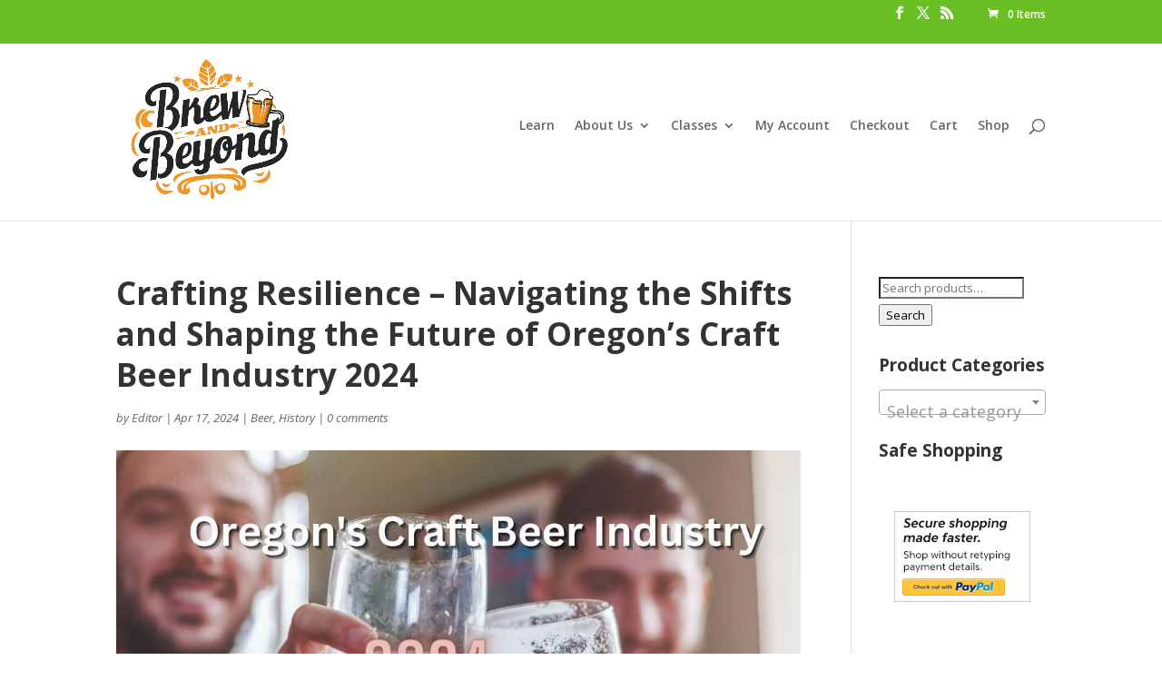

--- FILE ---
content_type: text/html; charset=UTF-8
request_url: https://www.brewandbeyond.com/crafting-resilience-navigating-the-shifts-and-shaping-the-future-of-oregons-craft-beer-industry-2024/
body_size: 29543
content:
<!DOCTYPE html><html lang="en-US"><head><meta charset="UTF-8" /><meta http-equiv="X-UA-Compatible" content="IE=edge"><link rel="pingback" href="https://www.brewandbeyond.com/xmlrpc.php" /> <script type="text/javascript">document.documentElement.className = 'js';</script> <meta name='robots' content='index, follow, max-image-preview:large, max-snippet:-1, max-video-preview:-1' /> <script>window._wca = window._wca || [];</script> <script type="text/javascript">let jqueryParams=[],jQuery=function(r){return jqueryParams=[...jqueryParams,r],jQuery},$=function(r){return jqueryParams=[...jqueryParams,r],$};window.jQuery=jQuery,window.$=jQuery;let customHeadScripts=!1;jQuery.fn=jQuery.prototype={},$.fn=jQuery.prototype={},jQuery.noConflict=function(r){if(window.jQuery)return jQuery=window.jQuery,$=window.jQuery,customHeadScripts=!0,jQuery.noConflict},jQuery.ready=function(r){jqueryParams=[...jqueryParams,r]},$.ready=function(r){jqueryParams=[...jqueryParams,r]},jQuery.load=function(r){jqueryParams=[...jqueryParams,r]},$.load=function(r){jqueryParams=[...jqueryParams,r]},jQuery.fn.ready=function(r){jqueryParams=[...jqueryParams,r]},$.fn.ready=function(r){jqueryParams=[...jqueryParams,r]};</script> <title>Crafting Resilience - Navigating the Shifts and Shaping the Future of Oregon&#039;s Craft Beer Industry 2024 - Brew and Beyond</title><link rel="canonical" href="https://www.brewandbeyond.com/crafting-resilience-navigating-the-shifts-and-shaping-the-future-of-oregons-craft-beer-industry-2024/" /><meta property="og:locale" content="en_US" /><meta property="og:type" content="article" /><meta property="og:title" content="Crafting Resilience - Navigating the Shifts and Shaping the Future of Oregon&#039;s Craft Beer Industry 2024 - Brew and Beyond" /><meta property="og:description" content="Oregon&#039;s craft beer industry, renowned for its innovative and diverse offerings, has long been a cornerstone of the state&#039;s cultural and economic land" /><meta property="og:url" content="https://www.brewandbeyond.com/crafting-resilience-navigating-the-shifts-and-shaping-the-future-of-oregons-craft-beer-industry-2024/" /><meta property="og:site_name" content="Brew and Beyond" /><meta property="article:published_time" content="2024-04-17T21:41:44+00:00" /><meta property="article:modified_time" content="2024-04-17T22:26:05+00:00" /><meta property="og:image" content="https://www.brewandbeyond.com/wp-content/uploads/2024/04/Brew-and-Beyond-Crafting-Resilience-Navigating-the-Shifts-and-Shaping-the-Future-of-Oregons-Craft-Beer-Industry.jpg" /><meta property="og:image:width" content="1200" /><meta property="og:image:height" content="628" /><meta property="og:image:type" content="image/jpeg" /><meta name="author" content="Editor" /><meta name="twitter:card" content="summary_large_image" /><meta name="twitter:label1" content="Written by" /><meta name="twitter:data1" content="Editor" /><meta name="twitter:label2" content="Est. reading time" /><meta name="twitter:data2" content="9 minutes" /> <script type="application/ld+json" class="yoast-schema-graph">{"@context":"https://schema.org","@graph":[{"@type":"Article","@id":"https://www.brewandbeyond.com/crafting-resilience-navigating-the-shifts-and-shaping-the-future-of-oregons-craft-beer-industry-2024/#article","isPartOf":{"@id":"https://www.brewandbeyond.com/crafting-resilience-navigating-the-shifts-and-shaping-the-future-of-oregons-craft-beer-industry-2024/"},"author":{"name":"Editor","@id":"https://www.brewandbeyond.com/#/schema/person/e688f594f62c16bdfc173fe12ea9424a"},"headline":"Crafting Resilience &#8211; Navigating the Shifts and Shaping the Future of Oregon&#8217;s Craft Beer Industry 2024","datePublished":"2024-04-17T21:41:44+00:00","dateModified":"2024-04-17T22:26:05+00:00","mainEntityOfPage":{"@id":"https://www.brewandbeyond.com/crafting-resilience-navigating-the-shifts-and-shaping-the-future-of-oregons-craft-beer-industry-2024/"},"wordCount":1815,"commentCount":0,"image":{"@id":"https://www.brewandbeyond.com/crafting-resilience-navigating-the-shifts-and-shaping-the-future-of-oregons-craft-beer-industry-2024/#primaryimage"},"thumbnailUrl":"https://www.brewandbeyond.com/wp-content/uploads/2024/04/Brew-and-Beyond-Crafting-Resilience-Navigating-the-Shifts-and-Shaping-the-Future-of-Oregons-Craft-Beer-Industry.jpg","articleSection":["Beer","History"],"inLanguage":"en-US","potentialAction":[{"@type":"CommentAction","name":"Comment","target":["https://www.brewandbeyond.com/crafting-resilience-navigating-the-shifts-and-shaping-the-future-of-oregons-craft-beer-industry-2024/#respond"]}]},{"@type":"WebPage","@id":"https://www.brewandbeyond.com/crafting-resilience-navigating-the-shifts-and-shaping-the-future-of-oregons-craft-beer-industry-2024/","url":"https://www.brewandbeyond.com/crafting-resilience-navigating-the-shifts-and-shaping-the-future-of-oregons-craft-beer-industry-2024/","name":"Crafting Resilience - Navigating the Shifts and Shaping the Future of Oregon's Craft Beer Industry 2024 - Brew and Beyond","isPartOf":{"@id":"https://www.brewandbeyond.com/#website"},"primaryImageOfPage":{"@id":"https://www.brewandbeyond.com/crafting-resilience-navigating-the-shifts-and-shaping-the-future-of-oregons-craft-beer-industry-2024/#primaryimage"},"image":{"@id":"https://www.brewandbeyond.com/crafting-resilience-navigating-the-shifts-and-shaping-the-future-of-oregons-craft-beer-industry-2024/#primaryimage"},"thumbnailUrl":"https://www.brewandbeyond.com/wp-content/uploads/2024/04/Brew-and-Beyond-Crafting-Resilience-Navigating-the-Shifts-and-Shaping-the-Future-of-Oregons-Craft-Beer-Industry.jpg","datePublished":"2024-04-17T21:41:44+00:00","dateModified":"2024-04-17T22:26:05+00:00","author":{"@id":"https://www.brewandbeyond.com/#/schema/person/e688f594f62c16bdfc173fe12ea9424a"},"breadcrumb":{"@id":"https://www.brewandbeyond.com/crafting-resilience-navigating-the-shifts-and-shaping-the-future-of-oregons-craft-beer-industry-2024/#breadcrumb"},"inLanguage":"en-US","potentialAction":[{"@type":"ReadAction","target":["https://www.brewandbeyond.com/crafting-resilience-navigating-the-shifts-and-shaping-the-future-of-oregons-craft-beer-industry-2024/"]}]},{"@type":"ImageObject","inLanguage":"en-US","@id":"https://www.brewandbeyond.com/crafting-resilience-navigating-the-shifts-and-shaping-the-future-of-oregons-craft-beer-industry-2024/#primaryimage","url":"https://www.brewandbeyond.com/wp-content/uploads/2024/04/Brew-and-Beyond-Crafting-Resilience-Navigating-the-Shifts-and-Shaping-the-Future-of-Oregons-Craft-Beer-Industry.jpg","contentUrl":"https://www.brewandbeyond.com/wp-content/uploads/2024/04/Brew-and-Beyond-Crafting-Resilience-Navigating-the-Shifts-and-Shaping-the-Future-of-Oregons-Craft-Beer-Industry.jpg","width":1200,"height":628},{"@type":"BreadcrumbList","@id":"https://www.brewandbeyond.com/crafting-resilience-navigating-the-shifts-and-shaping-the-future-of-oregons-craft-beer-industry-2024/#breadcrumb","itemListElement":[{"@type":"ListItem","position":1,"name":"Home","item":"https://www.brewandbeyond.com/"},{"@type":"ListItem","position":2,"name":"Learn","item":"https://www.brewandbeyond.com/learn/"},{"@type":"ListItem","position":3,"name":"Crafting Resilience &#8211; Navigating the Shifts and Shaping the Future of Oregon&#8217;s Craft Beer Industry 2024"}]},{"@type":"WebSite","@id":"https://www.brewandbeyond.com/#website","url":"https://www.brewandbeyond.com/","name":"Brew and Beyond","description":"","potentialAction":[{"@type":"SearchAction","target":{"@type":"EntryPoint","urlTemplate":"https://www.brewandbeyond.com/?s={search_term_string}"},"query-input":{"@type":"PropertyValueSpecification","valueRequired":true,"valueName":"search_term_string"}}],"inLanguage":"en-US"},{"@type":"Person","@id":"https://www.brewandbeyond.com/#/schema/person/e688f594f62c16bdfc173fe12ea9424a","name":"Editor","image":{"@type":"ImageObject","inLanguage":"en-US","@id":"https://www.brewandbeyond.com/#/schema/person/image/","url":"https://secure.gravatar.com/avatar/7c6a4b06aeca7665ffdf409c048323fedf0008d9bd88b4caadb492738ac7f89e?s=96&r=g&d=https://www.brewandbeyond.com/wp-content/plugins/userswp/assets/images/no_profile.png","contentUrl":"https://secure.gravatar.com/avatar/7c6a4b06aeca7665ffdf409c048323fedf0008d9bd88b4caadb492738ac7f89e?s=96&r=g&d=https://www.brewandbeyond.com/wp-content/plugins/userswp/assets/images/no_profile.png","caption":"Editor"},"url":"https://www.brewandbeyond.com/profile/editor/"}]}</script> <link rel='dns-prefetch' href='//stats.wp.com' /><link rel='dns-prefetch' href='//fonts.googleapis.com' /><link rel='dns-prefetch' href='//use.fontawesome.com' /><link rel='dns-prefetch' href='//hcaptcha.com' /><link rel="alternate" type="application/rss+xml" title="Brew and Beyond &raquo; Feed" href="https://www.brewandbeyond.com/feed/" /><link rel="alternate" type="application/rss+xml" title="Brew and Beyond &raquo; Comments Feed" href="https://www.brewandbeyond.com/comments/feed/" /><link rel="alternate" type="application/rss+xml" title="Brew and Beyond &raquo; Crafting Resilience &#8211; Navigating the Shifts and Shaping the Future of Oregon&#8217;s Craft Beer Industry 2024 Comments Feed" href="https://www.brewandbeyond.com/crafting-resilience-navigating-the-shifts-and-shaping-the-future-of-oregons-craft-beer-industry-2024/feed/" /><link rel="alternate" title="oEmbed (JSON)" type="application/json+oembed" href="https://www.brewandbeyond.com/wp-json/oembed/1.0/embed?url=https%3A%2F%2Fwww.brewandbeyond.com%2Fcrafting-resilience-navigating-the-shifts-and-shaping-the-future-of-oregons-craft-beer-industry-2024%2F" /><link rel="alternate" title="oEmbed (XML)" type="text/xml+oembed" href="https://www.brewandbeyond.com/wp-json/oembed/1.0/embed?url=https%3A%2F%2Fwww.brewandbeyond.com%2Fcrafting-resilience-navigating-the-shifts-and-shaping-the-future-of-oregons-craft-beer-industry-2024%2F&#038;format=xml" /><meta content="Divi v.4.27.5" name="generator"/><style id='global-styles-inline-css' type='text/css'>:root{--wp--preset--aspect-ratio--square: 1;--wp--preset--aspect-ratio--4-3: 4/3;--wp--preset--aspect-ratio--3-4: 3/4;--wp--preset--aspect-ratio--3-2: 3/2;--wp--preset--aspect-ratio--2-3: 2/3;--wp--preset--aspect-ratio--16-9: 16/9;--wp--preset--aspect-ratio--9-16: 9/16;--wp--preset--color--black: #000000;--wp--preset--color--cyan-bluish-gray: #abb8c3;--wp--preset--color--white: #ffffff;--wp--preset--color--pale-pink: #f78da7;--wp--preset--color--vivid-red: #cf2e2e;--wp--preset--color--luminous-vivid-orange: #ff6900;--wp--preset--color--luminous-vivid-amber: #fcb900;--wp--preset--color--light-green-cyan: #7bdcb5;--wp--preset--color--vivid-green-cyan: #00d084;--wp--preset--color--pale-cyan-blue: #8ed1fc;--wp--preset--color--vivid-cyan-blue: #0693e3;--wp--preset--color--vivid-purple: #9b51e0;--wp--preset--gradient--vivid-cyan-blue-to-vivid-purple: linear-gradient(135deg,rgb(6,147,227) 0%,rgb(155,81,224) 100%);--wp--preset--gradient--light-green-cyan-to-vivid-green-cyan: linear-gradient(135deg,rgb(122,220,180) 0%,rgb(0,208,130) 100%);--wp--preset--gradient--luminous-vivid-amber-to-luminous-vivid-orange: linear-gradient(135deg,rgb(252,185,0) 0%,rgb(255,105,0) 100%);--wp--preset--gradient--luminous-vivid-orange-to-vivid-red: linear-gradient(135deg,rgb(255,105,0) 0%,rgb(207,46,46) 100%);--wp--preset--gradient--very-light-gray-to-cyan-bluish-gray: linear-gradient(135deg,rgb(238,238,238) 0%,rgb(169,184,195) 100%);--wp--preset--gradient--cool-to-warm-spectrum: linear-gradient(135deg,rgb(74,234,220) 0%,rgb(151,120,209) 20%,rgb(207,42,186) 40%,rgb(238,44,130) 60%,rgb(251,105,98) 80%,rgb(254,248,76) 100%);--wp--preset--gradient--blush-light-purple: linear-gradient(135deg,rgb(255,206,236) 0%,rgb(152,150,240) 100%);--wp--preset--gradient--blush-bordeaux: linear-gradient(135deg,rgb(254,205,165) 0%,rgb(254,45,45) 50%,rgb(107,0,62) 100%);--wp--preset--gradient--luminous-dusk: linear-gradient(135deg,rgb(255,203,112) 0%,rgb(199,81,192) 50%,rgb(65,88,208) 100%);--wp--preset--gradient--pale-ocean: linear-gradient(135deg,rgb(255,245,203) 0%,rgb(182,227,212) 50%,rgb(51,167,181) 100%);--wp--preset--gradient--electric-grass: linear-gradient(135deg,rgb(202,248,128) 0%,rgb(113,206,126) 100%);--wp--preset--gradient--midnight: linear-gradient(135deg,rgb(2,3,129) 0%,rgb(40,116,252) 100%);--wp--preset--font-size--small: 13px;--wp--preset--font-size--medium: 20px;--wp--preset--font-size--large: 36px;--wp--preset--font-size--x-large: 42px;--wp--preset--spacing--20: 0.44rem;--wp--preset--spacing--30: 0.67rem;--wp--preset--spacing--40: 1rem;--wp--preset--spacing--50: 1.5rem;--wp--preset--spacing--60: 2.25rem;--wp--preset--spacing--70: 3.38rem;--wp--preset--spacing--80: 5.06rem;--wp--preset--shadow--natural: 6px 6px 9px rgba(0, 0, 0, 0.2);--wp--preset--shadow--deep: 12px 12px 50px rgba(0, 0, 0, 0.4);--wp--preset--shadow--sharp: 6px 6px 0px rgba(0, 0, 0, 0.2);--wp--preset--shadow--outlined: 6px 6px 0px -3px rgb(255, 255, 255), 6px 6px rgb(0, 0, 0);--wp--preset--shadow--crisp: 6px 6px 0px rgb(0, 0, 0);}:root { --wp--style--global--content-size: 823px;--wp--style--global--wide-size: 1080px; }:where(body) { margin: 0; }.wp-site-blocks > .alignleft { float: left; margin-right: 2em; }.wp-site-blocks > .alignright { float: right; margin-left: 2em; }.wp-site-blocks > .aligncenter { justify-content: center; margin-left: auto; margin-right: auto; }:where(.is-layout-flex){gap: 0.5em;}:where(.is-layout-grid){gap: 0.5em;}.is-layout-flow > .alignleft{float: left;margin-inline-start: 0;margin-inline-end: 2em;}.is-layout-flow > .alignright{float: right;margin-inline-start: 2em;margin-inline-end: 0;}.is-layout-flow > .aligncenter{margin-left: auto !important;margin-right: auto !important;}.is-layout-constrained > .alignleft{float: left;margin-inline-start: 0;margin-inline-end: 2em;}.is-layout-constrained > .alignright{float: right;margin-inline-start: 2em;margin-inline-end: 0;}.is-layout-constrained > .aligncenter{margin-left: auto !important;margin-right: auto !important;}.is-layout-constrained > :where(:not(.alignleft):not(.alignright):not(.alignfull)){max-width: var(--wp--style--global--content-size);margin-left: auto !important;margin-right: auto !important;}.is-layout-constrained > .alignwide{max-width: var(--wp--style--global--wide-size);}body .is-layout-flex{display: flex;}.is-layout-flex{flex-wrap: wrap;align-items: center;}.is-layout-flex > :is(*, div){margin: 0;}body .is-layout-grid{display: grid;}.is-layout-grid > :is(*, div){margin: 0;}body{padding-top: 0px;padding-right: 0px;padding-bottom: 0px;padding-left: 0px;}:root :where(.wp-element-button, .wp-block-button__link){background-color: #32373c;border-width: 0;color: #fff;font-family: inherit;font-size: inherit;font-style: inherit;font-weight: inherit;letter-spacing: inherit;line-height: inherit;padding-top: calc(0.667em + 2px);padding-right: calc(1.333em + 2px);padding-bottom: calc(0.667em + 2px);padding-left: calc(1.333em + 2px);text-decoration: none;text-transform: inherit;}.has-black-color{color: var(--wp--preset--color--black) !important;}.has-cyan-bluish-gray-color{color: var(--wp--preset--color--cyan-bluish-gray) !important;}.has-white-color{color: var(--wp--preset--color--white) !important;}.has-pale-pink-color{color: var(--wp--preset--color--pale-pink) !important;}.has-vivid-red-color{color: var(--wp--preset--color--vivid-red) !important;}.has-luminous-vivid-orange-color{color: var(--wp--preset--color--luminous-vivid-orange) !important;}.has-luminous-vivid-amber-color{color: var(--wp--preset--color--luminous-vivid-amber) !important;}.has-light-green-cyan-color{color: var(--wp--preset--color--light-green-cyan) !important;}.has-vivid-green-cyan-color{color: var(--wp--preset--color--vivid-green-cyan) !important;}.has-pale-cyan-blue-color{color: var(--wp--preset--color--pale-cyan-blue) !important;}.has-vivid-cyan-blue-color{color: var(--wp--preset--color--vivid-cyan-blue) !important;}.has-vivid-purple-color{color: var(--wp--preset--color--vivid-purple) !important;}.has-black-background-color{background-color: var(--wp--preset--color--black) !important;}.has-cyan-bluish-gray-background-color{background-color: var(--wp--preset--color--cyan-bluish-gray) !important;}.has-white-background-color{background-color: var(--wp--preset--color--white) !important;}.has-pale-pink-background-color{background-color: var(--wp--preset--color--pale-pink) !important;}.has-vivid-red-background-color{background-color: var(--wp--preset--color--vivid-red) !important;}.has-luminous-vivid-orange-background-color{background-color: var(--wp--preset--color--luminous-vivid-orange) !important;}.has-luminous-vivid-amber-background-color{background-color: var(--wp--preset--color--luminous-vivid-amber) !important;}.has-light-green-cyan-background-color{background-color: var(--wp--preset--color--light-green-cyan) !important;}.has-vivid-green-cyan-background-color{background-color: var(--wp--preset--color--vivid-green-cyan) !important;}.has-pale-cyan-blue-background-color{background-color: var(--wp--preset--color--pale-cyan-blue) !important;}.has-vivid-cyan-blue-background-color{background-color: var(--wp--preset--color--vivid-cyan-blue) !important;}.has-vivid-purple-background-color{background-color: var(--wp--preset--color--vivid-purple) !important;}.has-black-border-color{border-color: var(--wp--preset--color--black) !important;}.has-cyan-bluish-gray-border-color{border-color: var(--wp--preset--color--cyan-bluish-gray) !important;}.has-white-border-color{border-color: var(--wp--preset--color--white) !important;}.has-pale-pink-border-color{border-color: var(--wp--preset--color--pale-pink) !important;}.has-vivid-red-border-color{border-color: var(--wp--preset--color--vivid-red) !important;}.has-luminous-vivid-orange-border-color{border-color: var(--wp--preset--color--luminous-vivid-orange) !important;}.has-luminous-vivid-amber-border-color{border-color: var(--wp--preset--color--luminous-vivid-amber) !important;}.has-light-green-cyan-border-color{border-color: var(--wp--preset--color--light-green-cyan) !important;}.has-vivid-green-cyan-border-color{border-color: var(--wp--preset--color--vivid-green-cyan) !important;}.has-pale-cyan-blue-border-color{border-color: var(--wp--preset--color--pale-cyan-blue) !important;}.has-vivid-cyan-blue-border-color{border-color: var(--wp--preset--color--vivid-cyan-blue) !important;}.has-vivid-purple-border-color{border-color: var(--wp--preset--color--vivid-purple) !important;}.has-vivid-cyan-blue-to-vivid-purple-gradient-background{background: var(--wp--preset--gradient--vivid-cyan-blue-to-vivid-purple) !important;}.has-light-green-cyan-to-vivid-green-cyan-gradient-background{background: var(--wp--preset--gradient--light-green-cyan-to-vivid-green-cyan) !important;}.has-luminous-vivid-amber-to-luminous-vivid-orange-gradient-background{background: var(--wp--preset--gradient--luminous-vivid-amber-to-luminous-vivid-orange) !important;}.has-luminous-vivid-orange-to-vivid-red-gradient-background{background: var(--wp--preset--gradient--luminous-vivid-orange-to-vivid-red) !important;}.has-very-light-gray-to-cyan-bluish-gray-gradient-background{background: var(--wp--preset--gradient--very-light-gray-to-cyan-bluish-gray) !important;}.has-cool-to-warm-spectrum-gradient-background{background: var(--wp--preset--gradient--cool-to-warm-spectrum) !important;}.has-blush-light-purple-gradient-background{background: var(--wp--preset--gradient--blush-light-purple) !important;}.has-blush-bordeaux-gradient-background{background: var(--wp--preset--gradient--blush-bordeaux) !important;}.has-luminous-dusk-gradient-background{background: var(--wp--preset--gradient--luminous-dusk) !important;}.has-pale-ocean-gradient-background{background: var(--wp--preset--gradient--pale-ocean) !important;}.has-electric-grass-gradient-background{background: var(--wp--preset--gradient--electric-grass) !important;}.has-midnight-gradient-background{background: var(--wp--preset--gradient--midnight) !important;}.has-small-font-size{font-size: var(--wp--preset--font-size--small) !important;}.has-medium-font-size{font-size: var(--wp--preset--font-size--medium) !important;}.has-large-font-size{font-size: var(--wp--preset--font-size--large) !important;}.has-x-large-font-size{font-size: var(--wp--preset--font-size--x-large) !important;}
/*# sourceURL=global-styles-inline-css */</style><link rel='stylesheet' id='et-gf-open-sans-css' href='https://fonts.googleapis.com/css?family=Open+Sans%3A400%2C700&#038;ver=1.3.12' type='text/css' media='all' /><link rel='stylesheet' id='et-divi-open-sans-css' href='https://fonts.googleapis.com/css?family=Open+Sans:300italic,400italic,600italic,700italic,800italic,400,300,600,700,800&#038;subset=latin,latin-ext&#038;display=swap' type='text/css' media='all' /><link rel='stylesheet' id='font-awesome-css' href='https://use.fontawesome.com/releases/v6.7.2/css/all.css?wpfas=true' type='text/css' media='all' /> <script type="text/javascript" src="https://www.brewandbeyond.com/wp-includes/js/jquery/jquery.min.js?ver=3.7.1" id="jquery-core-js"></script> <script type="text/javascript" src="https://www.brewandbeyond.com/wp-includes/js/jquery/jquery-migrate.min.js?ver=3.4.1" id="jquery-migrate-js"></script> <script type="text/javascript" id="jquery-js-after">/*  */
jqueryParams.length&&$.each(jqueryParams,function(e,r){if("function"==typeof r){var n=String(r);n.replace("$","jQuery");var a=new Function("return "+n)();$(document).ready(a)}});
//# sourceURL=jquery-js-after
/*  */</script> <script type="text/javascript" src="https://www.brewandbeyond.com/wp-content/plugins/link-library/colorbox/jquery.colorbox-min.js?ver=1.3.9" id="colorbox-js"></script> <script type="text/javascript" src="https://www.brewandbeyond.com/wp-includes/js/dist/dom-ready.min.js?ver=f77871ff7694fffea381" id="wp-dom-ready-js"></script> <script type="text/javascript" src="https://www.brewandbeyond.com/wp-content/plugins/auto-terms-of-service-and-privacy-policy/js/base.js?ver=3.0.4" id="wpautoterms_base-js"></script> <script type="text/javascript" src="https://www.brewandbeyond.com/wp-content/plugins/userswp/vendor/ayecode/wp-ayecode-ui/assets/js/select2.min.js?ver=4.0.11" id="select2-js"></script> <script type="text/javascript" src="https://www.brewandbeyond.com/wp-content/plugins/userswp/vendor/ayecode/wp-ayecode-ui/assets-v5/js/bootstrap.bundle.min.js?ver=0.2.42" id="bootstrap-js-bundle-js"></script> <script type="text/javascript" id="bootstrap-js-bundle-js-after">/*  */
function aui_init_greedy_nav(){jQuery('nav.greedy').each(function(i,obj){if(jQuery(this).hasClass("being-greedy")){return true}jQuery(this).addClass('navbar-expand');jQuery(this).off('shown.bs.tab').on('shown.bs.tab',function(e){if(jQuery(e.target).closest('.dropdown-menu').hasClass('greedy-links')){jQuery(e.target).closest('.greedy').find('.greedy-btn.dropdown').attr('aria-expanded','false');jQuery(e.target).closest('.greedy-links').removeClass('show').addClass('d-none')}});jQuery(document).off('mousemove','.greedy-btn').on('mousemove','.greedy-btn',function(e){jQuery('.dropdown-menu.greedy-links').removeClass('d-none')});var $vlinks='';var $dDownClass='';var ddItemClass='greedy-nav-item';if(jQuery(this).find('.navbar-nav').length){if(jQuery(this).find('.navbar-nav').hasClass("being-greedy")){return true}$vlinks=jQuery(this).find('.navbar-nav').addClass("being-greedy w-100").removeClass('overflow-hidden')}else if(jQuery(this).find('.nav').length){if(jQuery(this).find('.nav').hasClass("being-greedy")){return true}$vlinks=jQuery(this).find('.nav').addClass("being-greedy w-100").removeClass('overflow-hidden');$dDownClass=' mt-0 p-0 zi-5 ';ddItemClass+=' mt-0 me-0'}else{return false}jQuery($vlinks).append('<li class="nav-item list-unstyled ml-auto greedy-btn d-none dropdown"><button data-bs-toggle="collapse" class="nav-link greedy-nav-link" role="button"><i class="fas fa-ellipsis-h"></i> <span class="greedy-count badge bg-dark rounded-pill"></span></button><ul class="greedy-links dropdown-menu dropdown-menu-end '+$dDownClass+'"></ul></li>');var $hlinks=jQuery(this).find('.greedy-links');var $btn=jQuery(this).find('.greedy-btn');var numOfItems=0;var totalSpace=0;var closingTime=1000;var breakWidths=[];$vlinks.children().outerWidth(function(i,w){totalSpace+=w;numOfItems+=1;breakWidths.push(totalSpace)});var availableSpace,numOfVisibleItems,requiredSpace,buttonSpace,timer;function check(){buttonSpace=$btn.width();availableSpace=$vlinks.width()-10;numOfVisibleItems=$vlinks.children().length;requiredSpace=breakWidths[numOfVisibleItems-1];if(numOfVisibleItems>1&&requiredSpace>availableSpace){var $li=$vlinks.children().last().prev();$li.removeClass('nav-item').addClass(ddItemClass);if(!jQuery($hlinks).children().length){$li.find('.nav-link').addClass('w-100 dropdown-item rounded-0 rounded-bottom')}else{jQuery($hlinks).find('.nav-link').removeClass('rounded-top');$li.find('.nav-link').addClass('w-100 dropdown-item rounded-0 rounded-top')}$li.prependTo($hlinks);numOfVisibleItems-=1;check()}else if(availableSpace>breakWidths[numOfVisibleItems]){$hlinks.children().first().insertBefore($btn);numOfVisibleItems+=1;check()}jQuery($btn).find(".greedy-count").html(numOfItems-numOfVisibleItems);if(numOfVisibleItems===numOfItems){$btn.addClass('d-none')}else $btn.removeClass('d-none')}jQuery(window).on("resize",function(){check()});check()})}function aui_select2_locale(){var aui_select2_params={"i18n_select_state_text":"Select an option\u2026","i18n_no_matches":"No matches found","i18n_ajax_error":"Loading failed","i18n_input_too_short_1":"Please enter 1 or more characters","i18n_input_too_short_n":"Please enter %item% or more characters","i18n_input_too_long_1":"Please delete 1 character","i18n_input_too_long_n":"Please delete %item% characters","i18n_selection_too_long_1":"You can only select 1 item","i18n_selection_too_long_n":"You can only select %item% items","i18n_load_more":"Loading more results\u2026","i18n_searching":"Searching\u2026"};return{theme:"bootstrap-5",width:jQuery(this).data('width')?jQuery(this).data('width'):jQuery(this).hasClass('w-100')?'100%':'style',placeholder:jQuery(this).data('placeholder'),language:{errorLoading:function(){return aui_select2_params.i18n_searching},inputTooLong:function(args){var overChars=args.input.length-args.maximum;if(1===overChars){return aui_select2_params.i18n_input_too_long_1}return aui_select2_params.i18n_input_too_long_n.replace('%item%',overChars)},inputTooShort:function(args){var remainingChars=args.minimum-args.input.length;if(1===remainingChars){return aui_select2_params.i18n_input_too_short_1}return aui_select2_params.i18n_input_too_short_n.replace('%item%',remainingChars)},loadingMore:function(){return aui_select2_params.i18n_load_more},maximumSelected:function(args){if(args.maximum===1){return aui_select2_params.i18n_selection_too_long_1}return aui_select2_params.i18n_selection_too_long_n.replace('%item%',args.maximum)},noResults:function(){return aui_select2_params.i18n_no_matches},searching:function(){return aui_select2_params.i18n_searching}}}}function aui_init_select2(){var select2_args=jQuery.extend({},aui_select2_locale());jQuery("select.aui-select2").each(function(){if(!jQuery(this).hasClass("select2-hidden-accessible")){jQuery(this).select2(select2_args)}})}function aui_time_ago(selector){var aui_timeago_params={"prefix_ago":"","suffix_ago":" ago","prefix_after":"after ","suffix_after":"","seconds":"less than a minute","minute":"about a minute","minutes":"%d minutes","hour":"about an hour","hours":"about %d hours","day":"a day","days":"%d days","month":"about a month","months":"%d months","year":"about a year","years":"%d years"};var templates={prefix:aui_timeago_params.prefix_ago,suffix:aui_timeago_params.suffix_ago,seconds:aui_timeago_params.seconds,minute:aui_timeago_params.minute,minutes:aui_timeago_params.minutes,hour:aui_timeago_params.hour,hours:aui_timeago_params.hours,day:aui_timeago_params.day,days:aui_timeago_params.days,month:aui_timeago_params.month,months:aui_timeago_params.months,year:aui_timeago_params.year,years:aui_timeago_params.years};var template=function(t,n){return templates[t]&&templates[t].replace(/%d/i,Math.abs(Math.round(n)))};var timer=function(time){if(!time)return;time=time.replace(/\.\d+/,"");time=time.replace(/-/,"/").replace(/-/,"/");time=time.replace(/T/," ").replace(/Z/," UTC");time=time.replace(/([\+\-]\d\d)\:?(\d\d)/," $1$2");time=new Date(time*1000||time);var now=new Date();var seconds=((now.getTime()-time)*.001)>>0;var minutes=seconds/60;var hours=minutes/60;var days=hours/24;var years=days/365;return templates.prefix+(seconds<45&&template('seconds',seconds)||seconds<90&&template('minute',1)||minutes<45&&template('minutes',minutes)||minutes<90&&template('hour',1)||hours<24&&template('hours',hours)||hours<42&&template('day',1)||days<30&&template('days',days)||days<45&&template('month',1)||days<365&&template('months',days/30)||years<1.5&&template('year',1)||template('years',years))+templates.suffix};var elements=document.getElementsByClassName(selector);if(selector&&elements&&elements.length){for(var i in elements){var $el=elements[i];if(typeof $el==='object'){$el.innerHTML='<i class="far fa-clock"></i> '+timer($el.getAttribute('title')||$el.getAttribute('datetime'))}}}setTimeout(function(){aui_time_ago(selector)},60000)}function aui_init_tooltips(){jQuery('[data-bs-toggle="tooltip"]').tooltip();jQuery('[data-bs-toggle="popover"]').popover();jQuery('[data-bs-toggle="popover-html"]').popover({html:true,sanitize:false});jQuery('[data-bs-toggle="popover"],[data-bs-toggle="popover-html"]').on('inserted.bs.popover',function(){jQuery('body > .popover').wrapAll("<div class='bsui' />")})}$aui_doing_init_flatpickr=false;function aui_init_flatpickr(){if(typeof jQuery.fn.flatpickr==="function"&&!$aui_doing_init_flatpickr){$aui_doing_init_flatpickr=true;try{flatpickr.localize({weekdays:{shorthand:['Sun','Mon','Tue','Wed','Thu','Fri','Sat'],longhand:['Sun','Mon','Tue','Wed','Thu','Fri','Sat'],},months:{shorthand:['Jan','Feb','Mar','Apr','May','Jun','Jul','Aug','Sep','Oct','Nov','Dec'],longhand:['January','February','March','April','May','June','July','August','September','October','November','December'],},daysInMonth:[31,28,31,30,31,30,31,31,30,31,30,31],firstDayOfWeek:1,ordinal:function(nth){var s=nth%100;if(s>3&&s<21)return"th";switch(s%10){case 1:return"st";case 2:return"nd";case 3:return"rd";default:return"th"}},rangeSeparator:' to ',weekAbbreviation:'Wk',scrollTitle:'Scroll to increment',toggleTitle:'Click to toggle',amPM:['AM','PM'],yearAriaLabel:'Year',hourAriaLabel:'Hour',minuteAriaLabel:'Minute',time_24hr:false})}catch(err){console.log(err.message)}jQuery('input[data-aui-init="flatpickr"]:not(.flatpickr-input)').flatpickr()}$aui_doing_init_flatpickr=false}$aui_doing_init_iconpicker=false;function aui_init_iconpicker(){if(typeof jQuery.fn.iconpicker==="function"&&!$aui_doing_init_iconpicker){$aui_doing_init_iconpicker=true;jQuery('input[data-aui-init="iconpicker"]:not(.iconpicker-input)').iconpicker()}$aui_doing_init_iconpicker=false}function aui_modal_iframe($title,$url,$footer,$dismissible,$class,$dialog_class,$body_class,responsive){if(!$body_class){$body_class='p-0'}var wClass='text-center position-absolute w-100 text-dark overlay overlay-white p-0 m-0 d-flex justify-content-center align-items-center';var wStyle='';var sStyle='';var $body="",sClass="w-100 p-0 m-0";if(responsive){$body+='<div class="embed-responsive embed-responsive-16by9 ratio ratio-16x9">';wClass+=' h-100';sClass+=' embed-responsive-item'}else{wClass+=' vh-100';sClass+=' vh-100';wStyle+=' height: 90vh !important;';sStyle+=' height: 90vh !important;'}$body+='<div class="ac-preview-loading '+wClass+'" style="left:0;top:0;'+wStyle+'"><div class="spinner-border" role="status"></div></div>';$body+='<iframe id="embedModal-iframe" class="'+sClass+'" style="'+sStyle+'" src="" width="100%" height="100%" frameborder="0" allowtransparency="true"></iframe>';if(responsive){$body+='</div>'}$m=aui_modal($title,$body,$footer,$dismissible,$class,$dialog_class,$body_class);const auiModal=document.getElementById('aui-modal');auiModal.addEventListener('shown.bs.modal',function(e){iFrame=jQuery('#embedModal-iframe');jQuery('.ac-preview-loading').removeClass('d-none').addClass('d-flex');iFrame.attr({src:$url});iFrame.load(function(){jQuery('.ac-preview-loading').removeClass('d-flex').addClass('d-none')})});return $m}function aui_modal($title,$body,$footer,$dismissible,$class,$dialog_class,$body_class){if(!$class){$class=''}if(!$dialog_class){$dialog_class=''}if(!$body){$body='<div class="text-center"><div class="spinner-border" role="status"></div></div>'}jQuery('.aui-modal').remove();jQuery('.modal-backdrop').remove();jQuery('body').css({overflow:'','padding-right':''});var $modal='';$modal+='<div id="aui-modal" class="modal aui-modal fade shadow bsui '+$class+'" tabindex="-1">'+'<div class="modal-dialog modal-dialog-centered '+$dialog_class+'">'+'<div class="modal-content border-0 shadow">';if($title){$modal+='<div class="modal-header">'+'<h5 class="modal-title">'+$title+'</h5>';if($dismissible){$modal+='<button type="button" class="btn-close" data-bs-dismiss="modal" aria-label="Close">'+'</button>'}$modal+='</div>'}$modal+='<div class="modal-body '+$body_class+'">'+$body+'</div>';if($footer){$modal+='<div class="modal-footer">'+$footer+'</div>'}$modal+='</div>'+'</div>'+'</div>';jQuery('body').append($modal);const ayeModal=new bootstrap.Modal('.aui-modal',{});ayeModal.show()}function aui_conditional_fields(form){jQuery(form).find(".aui-conditional-field").each(function(){var $element_require=jQuery(this).data('element-require');if($element_require){$element_require=$element_require.replace("&#039;","'");$element_require=$element_require.replace("&quot;",'"');if(aui_check_form_condition($element_require,form)){jQuery(this).removeClass('d-none')}else{jQuery(this).addClass('d-none')}}})}function aui_check_form_condition(condition,form){if(form){condition=condition.replace(/\(form\)/g,"('"+form+"')")}return new Function("return "+condition+";")()}jQuery.fn.aui_isOnScreen=function(){var win=jQuery(window);var viewport={top:win.scrollTop(),left:win.scrollLeft()};viewport.right=viewport.left+win.width();viewport.bottom=viewport.top+win.height();var bounds=this.offset();bounds.right=bounds.left+this.outerWidth();bounds.bottom=bounds.top+this.outerHeight();return(!(viewport.right<bounds.left||viewport.left>bounds.right||viewport.bottom<bounds.top||viewport.top>bounds.bottom))};function aui_carousel_maybe_show_multiple_items($carousel){var $items={};var $item_count=0;if(!jQuery($carousel).find('.carousel-inner-original').length){jQuery($carousel).append('<div class="carousel-inner-original d-none">'+jQuery($carousel).find('.carousel-inner').html().replaceAll('carousel-item','not-carousel-item')+'</div>')}jQuery($carousel).find('.carousel-inner-original .not-carousel-item').each(function(){$items[$item_count]=jQuery(this).html();$item_count++});if(!$item_count){return}if(jQuery(window).width()<=576){if(jQuery($carousel).find('.carousel-inner').hasClass('aui-multiple-items')&&jQuery($carousel).find('.carousel-inner-original').length){jQuery($carousel).find('.carousel-inner').removeClass('aui-multiple-items').html(jQuery($carousel).find('.carousel-inner-original').html().replaceAll('not-carousel-item','carousel-item'));jQuery($carousel).find(".carousel-indicators li").removeClass("d-none")}}else{var $md_count=jQuery($carousel).data('limit_show');var $md_cols_count=jQuery($carousel).data('cols_show');var $new_items='';var $new_items_count=0;var $new_item_count=0;var $closed=true;Object.keys($items).forEach(function(key,index){if(index!=0&&Number.isInteger(index/$md_count)){$new_items+='</div></div>';$closed=true}if(index==0||Number.isInteger(index/$md_count)){$row_cols_class=$md_cols_count?' g-lg-4 g-3 row-cols-1 row-cols-lg-'+$md_cols_count:'';$active=index==0?'active':'';$new_items+='<div class="carousel-item '+$active+'"><div class="row'+$row_cols_class+' ">';$closed=false;$new_items_count++;$new_item_count=0}$new_items+='<div class="col ">'+$items[index]+'</div>';$new_item_count++});if(!$closed){if($md_count-$new_item_count>0){$placeholder_count=$md_count-$new_item_count;while($placeholder_count>0){$new_items+='<div class="col "></div>';$placeholder_count--}}$new_items+='</div></div>'}jQuery($carousel).find('.carousel-inner').addClass('aui-multiple-items').html($new_items);jQuery($carousel).find('.carousel-item.active img').each(function(){if(real_srcset=jQuery(this).attr("data-srcset")){if(!jQuery(this).attr("srcset"))jQuery(this).attr("srcset",real_srcset)}if(real_src=jQuery(this).attr("data-src")){if(!jQuery(this).attr("srcset"))jQuery(this).attr("src",real_src)}});$hide_count=$new_items_count-1;jQuery($carousel).find(".carousel-indicators li:gt("+$hide_count+")").addClass("d-none")}jQuery(window).trigger("aui_carousel_multiple")}function aui_init_carousel_multiple_items(){jQuery(window).on("resize",function(){jQuery('.carousel-multiple-items').each(function(){aui_carousel_maybe_show_multiple_items(this)})});jQuery('.carousel-multiple-items').each(function(){aui_carousel_maybe_show_multiple_items(this)})}function init_nav_sub_menus(){jQuery('.navbar-multi-sub-menus').each(function(i,obj){if(jQuery(this).hasClass("has-sub-sub-menus")){return true}jQuery(this).addClass('has-sub-sub-menus');jQuery(this).find('.dropdown-menu a.dropdown-toggle').on('click',function(e){var $el=jQuery(this);$el.toggleClass('active-dropdown');var $parent=jQuery(this).offsetParent(".dropdown-menu");if(!jQuery(this).next().hasClass('show')){jQuery(this).parents('.dropdown-menu').first().find('.show').removeClass("show")}var $subMenu=jQuery(this).next(".dropdown-menu");$subMenu.toggleClass('show');jQuery(this).parent("li").toggleClass('show');jQuery(this).parents('li.nav-item.dropdown.show').on('hidden.bs.dropdown',function(e){jQuery('.dropdown-menu .show').removeClass("show");$el.removeClass('active-dropdown')});if(!$parent.parent().hasClass('navbar-nav')){$el.next().addClass('position-relative border-top border-bottom')}return false})})}function aui_lightbox_embed($link,ele){ele.preventDefault();jQuery('.aui-carousel-modal').remove();var $modal='<div class="modal fade aui-carousel-modal bsui" id="aui-carousel-modal" tabindex="-1" role="dialog" aria-labelledby="aui-modal-title" aria-hidden="true"><div class="modal-dialog modal-dialog-centered modal-xl mw-100"><div class="modal-content bg-transparent border-0 shadow-none"><div class="modal-header"><h5 class="modal-title" id="aui-modal-title"></h5></div><div class="modal-body text-center"><i class="fas fa-circle-notch fa-spin fa-3x"></i></div></div></div></div>';jQuery('body').append($modal);const ayeModal=new bootstrap.Modal('.aui-carousel-modal',{});const myModalEl=document.getElementById('aui-carousel-modal');myModalEl.addEventListener('hidden.bs.modal',event=>{jQuery(".aui-carousel-modal iframe").attr('src','')});jQuery('.aui-carousel-modal').on('shown.bs.modal',function(e){jQuery('.aui-carousel-modal .carousel-item.active').find('iframe').each(function(){var $iframe=jQuery(this);$iframe.parent().find('.ac-preview-loading').removeClass('d-none').addClass('d-flex');if(!$iframe.attr('src')&&$iframe.data('src')){$iframe.attr('src',$iframe.data('src'))}$iframe.on('load',function(){setTimeout(function(){$iframe.parent().find('.ac-preview-loading').removeClass('d-flex').addClass('d-none')},1250)})})});$container=jQuery($link).closest('.aui-gallery');$clicked_href=jQuery($link).attr('href');$images=[];$container.find('.aui-lightbox-image, .aui-lightbox-iframe').each(function(){var a=this;var href=jQuery(a).attr('href');if(href){$images.push(href)}});if($images.length){var $carousel='<div id="aui-embed-slider-modal" class="carousel slide" >';if($images.length>1){$i=0;$carousel+='<ol class="carousel-indicators position-fixed">';$container.find('.aui-lightbox-image, .aui-lightbox-iframe').each(function(){$active=$clicked_href==jQuery(this).attr('href')?'active':'';$carousel+='<li data-bs-target="#aui-embed-slider-modal" data-bs-slide-to="'+$i+'" class="'+$active+'"></li>';$i++});$carousel+='</ol>'}$i=0;$rtl_class='justify-content-start';$carousel+='<div class="carousel-inner d-flex align-items-center '+$rtl_class+'">';$container.find('.aui-lightbox-image').each(function(){var a=this;var href=jQuery(a).attr('href');$active=$clicked_href==jQuery(this).attr('href')?'active':'';$carousel+='<div class="carousel-item '+$active+'"><div>';var css_height=window.innerWidth>window.innerHeight?'90vh':'auto';var srcset=jQuery(a).find('img').attr('srcset');var sizes='';if(srcset){var sources=srcset.split(',').map(s=>{var parts=s.trim().split(' ');return{width:parseInt(parts[1].replace('w','')),descriptor:parts[1].replace('w','px')}}).sort((a,b)=>b.width-a.width);sizes=sources.map((source,index,array)=>{if(index===0){return `${source.descriptor}`}else{return `(max-width:${source.width-1}px)${array[index-1].descriptor}`}}).reverse().join(', ')}var img=href?jQuery(a).find('img').clone().attr('src',href).attr('sizes',sizes).removeClass().addClass('mx-auto d-block w-auto rounded').css({'max-height':css_height,'max-width':'98%'}).get(0).outerHTML:jQuery(a).find('img').clone().removeClass().addClass('mx-auto d-block w-auto rounded').css({'max-height':css_height,'max-width':'98%'}).get(0).outerHTML;$carousel+=img;if(jQuery(a).parent().find('.carousel-caption').length){$carousel+=jQuery(a).parent().find('.carousel-caption').clone().removeClass('sr-only visually-hidden').get(0).outerHTML}else if(jQuery(a).parent().find('.figure-caption').length){$carousel+=jQuery(a).parent().find('.figure-caption').clone().removeClass('sr-only visually-hidden').addClass('carousel-caption').get(0).outerHTML}$carousel+='</div></div>';$i++});$container.find('.aui-lightbox-iframe').each(function(){var a=this;var css_height=window.innerWidth>window.innerHeight?'90vh;':'auto;';var styleWidth=$images.length>1?'max-width:70%;':'';$active=$clicked_href==jQuery(this).attr('href')?'active':'';$carousel+='<div class="carousel-item '+$active+'"><div class="modal-xl mx-auto ratio ratio-16x9" style="max-height:'+css_height+styleWidth+'">';var url=jQuery(a).attr('href');var iframe='<div class="ac-preview-loading text-light d-none" style="left:0;top:0;height:'+css_height+'"><div class="spinner-border m-auto" role="status"></div></div>';iframe+='<iframe class="aui-carousel-iframe" style="height:'+css_height+'" src="" data-src="'+url+'?rel=0&amp;showinfo=0&amp;modestbranding=1&amp;autoplay=1" allow="autoplay"></iframe>';var img=iframe;$carousel+=img;$carousel+='</div></div>';$i++});$carousel+='</div>';if($images.length>1){$carousel+='<a class="carousel-control-prev" href="#aui-embed-slider-modal" role="button" data-bs-slide="prev">';$carousel+='<span class="carousel-control-prev-icon" aria-hidden="true"></span>';$carousel+=' <a class="carousel-control-next" href="#aui-embed-slider-modal" role="button" data-bs-slide="next">';$carousel+='<span class="carousel-control-next-icon" aria-hidden="true"></span>';$carousel+='</a>'}$carousel+='</div>';var $close='<button type="button" class="btn-close btn-close-white text-end position-fixed" style="right: 20px;top: 10px; z-index: 1055;" data-bs-dismiss="modal" aria-label="Close"></button>';jQuery('.aui-carousel-modal .modal-content').html($carousel).prepend($close);ayeModal.show();try{if('ontouchstart'in document.documentElement||navigator.maxTouchPoints>0){let _bsC=new bootstrap.Carousel('#aui-embed-slider-modal')}}catch(err){}}}function aui_init_lightbox_embed(){jQuery('.aui-lightbox-image, .aui-lightbox-iframe').off('click').on("click",function(ele){aui_lightbox_embed(this,ele)})}function aui_init_modal_iframe(){jQuery('.aui-has-embed, [data-aui-embed="iframe"]').each(function(e){if(!jQuery(this).hasClass('aui-modal-iframed')&&jQuery(this).data('embed-url')){jQuery(this).addClass('aui-modal-iframed');jQuery(this).on("click",function(e1){aui_modal_iframe('',jQuery(this).data('embed-url'),'',true,'','modal-lg','aui-modal-iframe p-0',true);return false})}})}$aui_doing_toast=false;function aui_toast($id,$type,$title,$title_small,$body,$time,$can_close){if($aui_doing_toast){setTimeout(function(){aui_toast($id,$type,$title,$title_small,$body,$time,$can_close)},500);return}$aui_doing_toast=true;if($can_close==null){$can_close=false}if($time==''||$time==null){$time=3000}if(document.getElementById($id)){jQuery('#'+$id).toast('show');setTimeout(function(){$aui_doing_toast=false},500);return}var uniqid=Date.now();if($id){uniqid=$id}$op="";$tClass='';$thClass='';$icon="";if($type=='success'){$op="opacity:.92;";$tClass='alert bg-success w-auto';$thClass='bg-transparent border-0 text-white';$icon="<div class='h5 m-0 p-0'><i class='fas fa-check-circle me-2'></i></div>"}else if($type=='error'||$type=='danger'){$op="opacity:.92;";$tClass='alert bg-danger  w-auto';$thClass='bg-transparent border-0 text-white';$icon="<div class='h5 m-0 p-0'><i class='far fa-times-circle me-2'></i></div>"}else if($type=='info'){$op="opacity:.92;";$tClass='alert bg-info  w-auto';$thClass='bg-transparent border-0 text-white';$icon="<div class='h5 m-0 p-0'><i class='fas fa-info-circle me-2'></i></div>"}else if($type=='warning'){$op="opacity:.92;";$tClass='alert bg-warning  w-auto';$thClass='bg-transparent border-0 text-dark';$icon="<div class='h5 m-0 p-0'><i class='fas fa-exclamation-triangle me-2'></i></div>"}if(!document.getElementById("aui-toasts")){jQuery('body').append('<div class="bsui" id="aui-toasts"><div class="position-fixed aui-toast-bottom-right pr-3 pe-3 mb-1" style="z-index: 500000;right: 0;bottom: 0;'+$op+'"></div></div>')}$toast='<div id="'+uniqid+'" class="toast fade hide shadow hover-shadow '+$tClass+'" style="" role="alert" aria-live="assertive" aria-atomic="true" data-bs-delay="'+$time+'">';if($type||$title||$title_small){$toast+='<div class="toast-header '+$thClass+'">';if($icon){$toast+=$icon}if($title){$toast+='<strong class="me-auto">'+$title+'</strong>'}if($title_small){$toast+='<small>'+$title_small+'</small>'}if($can_close){$toast+='<button type="button" class="ms-2 mb-1 btn-close" data-bs-dismiss="toast" aria-label="Close"></button>'}$toast+='</div>'}if($body){$toast+='<div class="toast-body">'+$body+'</div>'}$toast+='</div>';jQuery('.aui-toast-bottom-right').prepend($toast);jQuery('#'+uniqid).toast('show');setTimeout(function(){$aui_doing_toast=false},500)}function aui_init_counters(){const animNum=(EL)=>{if(EL._isAnimated)return;EL._isAnimated=true;let end=EL.dataset.auiend;let start=EL.dataset.auistart;let duration=EL.dataset.auiduration?EL.dataset.auiduration:2000;let seperator=EL.dataset.auisep?EL.dataset.auisep:'';jQuery(EL).prop('Counter',start).animate({Counter:end},{duration:Math.abs(duration),easing:'swing',step:function(now){const text=seperator?(Math.ceil(now)).toLocaleString('en-US'):Math.ceil(now);const html=seperator?text.split(",").map(n=>`<span class="count">${n}</span>`).join(","):text;if(seperator&&seperator!=','){html.replace(',',seperator)}jQuery(this).html(html)}})};const inViewport=(entries,observer)=>{entries.forEach(entry=>{if(entry.isIntersecting)animNum(entry.target)})};jQuery("[data-auicounter]").each((i,EL)=>{const observer=new IntersectionObserver(inViewport);observer.observe(EL)})}function aui_init(){aui_init_counters();init_nav_sub_menus();aui_init_tooltips();aui_init_select2();aui_init_flatpickr();aui_init_iconpicker();aui_init_greedy_nav();aui_time_ago('timeago');aui_init_carousel_multiple_items();aui_init_lightbox_embed();aui_init_modal_iframe()}jQuery(window).on("load",function(){aui_init()});jQuery(function($){var ua=navigator.userAgent.toLowerCase();var isiOS=ua.match(/(iphone|ipod|ipad)/);if(isiOS){var pS=0;pM=parseFloat($('body').css('marginTop'));$(document).on('show.bs.modal',function(){pS=window.scrollY;$('body').css({marginTop:-pS,overflow:'hidden',position:'fixed',})}).on('hidden.bs.modal',function(){$('body').css({marginTop:pM,overflow:'visible',position:'inherit',});window.scrollTo(0,pS)})}$(document).on('slide.bs.carousel',function(el){var $_modal=$(el.relatedTarget).closest('.aui-carousel-modal:visible').length?$(el.relatedTarget).closest('.aui-carousel-modal:visible'):'';if($_modal&&$_modal.find('.carousel-item iframe.aui-carousel-iframe').length){$_modal.find('.carousel-item.active iframe.aui-carousel-iframe').each(function(){if($(this).attr('src')){$(this).data('src',$(this).attr('src'));$(this).attr('src','')}});if($(el.relatedTarget).find('iframe.aui-carousel-iframe').length){$(el.relatedTarget).find('.ac-preview-loading').removeClass('d-none').addClass('d-flex');var $cIframe=$(el.relatedTarget).find('iframe.aui-carousel-iframe');if(!$cIframe.attr('src')&&$cIframe.data('src')){$cIframe.attr('src',$cIframe.data('src'))}$cIframe.on('load',function(){setTimeout(function(){$_modal.find('.ac-preview-loading').removeClass('d-flex').addClass('d-none')},1250)})}}})});var aui_confirm=function(message,okButtonText,cancelButtonText,isDelete,large){okButtonText=okButtonText||'Yes';cancelButtonText=cancelButtonText||'Cancel';message=message||'Are you sure?';sizeClass=large?'':'modal-sm';btnClass=isDelete?'btn-danger':'btn-primary';deferred=jQuery.Deferred();var $body="";$body+="<h3 class='h4 py-3 text-center text-dark'>"+message+"</h3>";$body+="<div class='d-flex'>";$body+="<button class='btn btn-outline-secondary w-50 btn-round' data-bs-dismiss='modal'  onclick='deferred.resolve(false);'>"+cancelButtonText+"</button>";$body+="<button class='btn "+btnClass+" ms-2 w-50 btn-round' data-bs-dismiss='modal'  onclick='deferred.resolve(true);'>"+okButtonText+"</button>";$body+="</div>";$modal=aui_modal('',$body,'',false,'',sizeClass);return deferred.promise()};function aui_flip_color_scheme_on_scroll($value,$iframe){if(!$value)$value=window.scrollY;var navbar=$iframe?$iframe.querySelector('.color-scheme-flip-on-scroll'):document.querySelector('.color-scheme-flip-on-scroll');if(navbar==null)return;let cs_original=navbar.dataset.cso;let cs_scroll=navbar.dataset.css;if(!cs_scroll&&!cs_original){if(navbar.classList.contains('navbar-light')){cs_original='navbar-light';cs_scroll='navbar-dark'}else if(navbar.classList.contains('navbar-dark')){cs_original='navbar-dark';cs_scroll='navbar-light'}navbar.dataset.cso=cs_original;navbar.dataset.css=cs_scroll}if($value>0||navbar.classList.contains('nav-menu-open')){navbar.classList.remove(cs_original);navbar.classList.add(cs_scroll)}else{navbar.classList.remove(cs_scroll);navbar.classList.add(cs_original)}}window.onscroll=function(){aui_set_data_scroll();aui_flip_color_scheme_on_scroll()};function aui_set_data_scroll(){document.documentElement.dataset.scroll=window.scrollY}aui_set_data_scroll();aui_flip_color_scheme_on_scroll();
//# sourceURL=bootstrap-js-bundle-js-after
/*  */</script> <script type="text/javascript" id="breeze-prefetch-js-extra">/*  */
var breeze_prefetch = {"local_url":"https://www.brewandbeyond.com","ignore_remote_prefetch":"1","ignore_list":["wp-admin","wp-login.php"]};
//# sourceURL=breeze-prefetch-js-extra
/*  */</script> <script type="text/javascript" src="https://www.brewandbeyond.com/wp-content/plugins/breeze/assets/js/js-front-end/breeze-prefetch-links.min.js?ver=2.2.22" id="breeze-prefetch-js"></script> <script type="text/javascript" id="thumbs_rating_scripts-js-extra">/*  */
var thumbs_rating_ajax = {"ajax_url":"https://www.brewandbeyond.com/wp-admin/admin-ajax.php","nonce":"e82c18525f"};
//# sourceURL=thumbs_rating_scripts-js-extra
/*  */</script> <script type="text/javascript" src="https://www.brewandbeyond.com/wp-content/plugins/link-library/upvote-downvote/js/general.js?ver=4.0.1" id="thumbs_rating_scripts-js"></script> <script type="text/javascript" id="userswp-js-extra">/*  */
var uwp_localize_data = {"uwp_more_char_limit":"100","uwp_more_text":"more","uwp_less_text":"less","error":"Something went wrong.","error_retry":"Something went wrong, please retry.","uwp_more_ellipses_text":"...","ajaxurl":"https://www.brewandbeyond.com/wp-admin/admin-ajax.php","login_modal":"1","register_modal":"1","forgot_modal":"1","uwp_pass_strength":"0","uwp_strong_pass_msg":"Please enter valid strong password.","default_banner":"https://www.brewandbeyond.com/wp-content/plugins/userswp/assets/images/banner.png","basicNonce":"a1baeeb284"};
//# sourceURL=userswp-js-extra
/*  */</script> <script type="text/javascript" src="https://www.brewandbeyond.com/wp-content/plugins/userswp/assets/js/users-wp.min.js?ver=1.2.52" id="userswp-js"></script> <script type="text/javascript" src="https://www.brewandbeyond.com/wp-content/plugins/woocommerce/assets/js/jquery-blockui/jquery.blockUI.min.js?ver=2.7.0-wc.10.4.3" id="wc-jquery-blockui-js" defer="defer" data-wp-strategy="defer"></script> <script type="text/javascript" id="wc-add-to-cart-js-extra">/*  */
var wc_add_to_cart_params = {"ajax_url":"/wp-admin/admin-ajax.php","wc_ajax_url":"/?wc-ajax=%%endpoint%%","i18n_view_cart":"View cart","cart_url":"https://www.brewandbeyond.com/cart/","is_cart":"","cart_redirect_after_add":"no"};
//# sourceURL=wc-add-to-cart-js-extra
/*  */</script> <script type="text/javascript" src="https://www.brewandbeyond.com/wp-content/plugins/woocommerce/assets/js/frontend/add-to-cart.min.js?ver=10.4.3" id="wc-add-to-cart-js" defer="defer" data-wp-strategy="defer"></script> <script type="text/javascript" src="https://www.brewandbeyond.com/wp-content/plugins/woocommerce/assets/js/js-cookie/js.cookie.min.js?ver=2.1.4-wc.10.4.3" id="wc-js-cookie-js" defer="defer" data-wp-strategy="defer"></script> <script type="text/javascript" id="woocommerce-js-extra">/*  */
var woocommerce_params = {"ajax_url":"/wp-admin/admin-ajax.php","wc_ajax_url":"/?wc-ajax=%%endpoint%%","i18n_password_show":"Show password","i18n_password_hide":"Hide password"};
//# sourceURL=woocommerce-js-extra
/*  */</script> <script type="text/javascript" src="https://www.brewandbeyond.com/wp-content/plugins/woocommerce/assets/js/frontend/woocommerce.min.js?ver=10.4.3" id="woocommerce-js" defer="defer" data-wp-strategy="defer"></script> <script type="text/javascript" src="https://stats.wp.com/s-202604.js" id="woocommerce-analytics-js" defer="defer" data-wp-strategy="defer"></script> <link rel="https://api.w.org/" href="https://www.brewandbeyond.com/wp-json/" /><link rel="alternate" title="JSON" type="application/json" href="https://www.brewandbeyond.com/wp-json/wp/v2/posts/5493" /><link rel="EditURI" type="application/rsd+xml" title="RSD" href="https://www.brewandbeyond.com/xmlrpc.php?rsd" /><meta name="generator" content="WordPress 6.9" /><meta name="generator" content="WooCommerce 10.4.3" /><link rel='shortlink' href='https://www.brewandbeyond.com/?p=5493' /> <script type="text/javascript">var ajaxurl = "https://www.brewandbeyond.com/wp-admin/admin-ajax.php";</script> <meta name="viewport" content="width=device-width, initial-scale=1.0, maximum-scale=1.0, user-scalable=0" /> <noscript><style>.woocommerce-product-gallery{ opacity: 1 !important; }</style></noscript>  <script>!function(f,b,e,v,n,t,s){if(f.fbq)return;n=f.fbq=function(){n.callMethod?
n.callMethod.apply(n,arguments):n.queue.push(arguments)};if(!f._fbq)f._fbq=n;
n.push=n;n.loaded=!0;n.version='2.0';n.queue=[];t=b.createElement(e);t.async=!0;
t.src=v;s=b.getElementsByTagName(e)[0];s.parentNode.insertBefore(t,s)}(window,
document,'script','https://connect.facebook.net/en_US/fbevents.js');
fbq('init', '1950611951839947'); // Insert your pixel ID here.
fbq('track', 'PageView');</script> <noscript><img height="1" width="1" style="display:none" src="https://www.facebook.com/tr?id=1950611951839947&amp;ev=PageView&amp;noscript=1"></noscript><link rel="icon" href="https://www.brewandbeyond.com/wp-content/uploads/2018/04/cropped-icon-32x32.png" sizes="32x32" /><link rel="icon" href="https://www.brewandbeyond.com/wp-content/uploads/2018/04/cropped-icon-192x192.png" sizes="192x192" /><link rel="apple-touch-icon" href="https://www.brewandbeyond.com/wp-content/uploads/2018/04/cropped-icon-180x180.png" /><meta name="msapplication-TileImage" content="https://www.brewandbeyond.com/wp-content/uploads/2018/04/cropped-icon-270x270.png" /><meta name="generator" content="WP Super Duper v1.2.30" data-sd-source="userswp" /><meta name="generator" content="WP Font Awesome Settings v1.1.10" data-ac-source="userswp" /><link type="text/css" media="all" href="https://www.brewandbeyond.com/wp-content/cache/breeze-minification/css/breeze_crafting-resilience-navigating-the-shifts-and-shaping-the-future-of-oregons-craft-beer-industry-2024-1-5493.css?ver=1768901433" rel="stylesheet" /></head><body data-rsssl=1 class="wp-singular post-template-default single single-post postid-5493 single-format-standard wp-theme-Divi theme-Divi woocommerce-no-js et_bloom et_monarch et_pb_button_helper_class et_fixed_nav et_show_nav et_pb_show_title et_secondary_nav_enabled et_primary_nav_dropdown_animation_fade et_secondary_nav_dropdown_animation_fade et_header_style_left et_pb_footer_columns4 et_cover_background et_pb_gutter osx et_pb_gutters3 et_smooth_scroll et_right_sidebar et_divi_theme et-db aui_bs5"><div id="page-container"><div id="top-header"><div class="container clearfix"><div id="et-secondary-menu"><ul class="et-social-icons"><li class="et-social-icon et-social-facebook"> <a href="https://www.facebook.com/brewandbeyond" class="icon"> <span>Facebook</span> </a></li><li class="et-social-icon et-social-twitter"> <a href="http://www.twitter.com/brewandbeyond" class="icon"> <span>X</span> </a></li><li class="et-social-icon et-social-rss"> <a href="https://www.brewandbeyond.com/feed/" class="icon"> <span>RSS</span> </a></li></ul><a href="https://www.brewandbeyond.com/cart/" class="et-cart-info"> <span>0 Items</span> </a></div></div></div><header id="main-header" data-height-onload="165"><div class="container clearfix et_menu_container"><div class="logo_container"> <span class="logo_helper"></span> <a href="https://www.brewandbeyond.com/"> <img src="https://www.brewandbeyond.com/wp-content/uploads/2023/11/brew_and_beyond_logo-.png" width="1024" height="1024" alt="Brew and Beyond" id="logo" data-height-percentage="100" /> </a></div><div id="et-top-navigation" data-height="165" data-fixed-height="40"><nav id="top-menu-nav"><ul id="top-menu" class="nav"><li id="menu-item-5819" class="menu-item menu-item-type-post_type menu-item-object-page current_page_parent menu-item-5819"><a href="https://www.brewandbeyond.com/learn/">Learn</a></li><li id="menu-item-248" class="menu-item menu-item-type-post_type menu-item-object-page menu-item-has-children menu-item-248"><a href="https://www.brewandbeyond.com/about-us/">About Us</a><ul class="sub-menu"><li id="menu-item-182" class="menu-item menu-item-type-post_type menu-item-object-page menu-item-182"><a href="https://www.brewandbeyond.com/contact-us/">Contact Us</a></li><li id="menu-item-335" class="menu-item menu-item-type-taxonomy menu-item-object-category menu-item-335"><a href="https://www.brewandbeyond.com/category/long-island-beer-scene/">Long Island Beer Scene</a></li><li id="menu-item-216" class="menu-item menu-item-type-post_type menu-item-object-page menu-item-216"><a href="https://www.brewandbeyond.com/?page_id=188">Grain List</a></li></ul></li><li id="menu-item-412" class="menu-item menu-item-type-post_type menu-item-object-page menu-item-has-children menu-item-412"><a href="https://www.brewandbeyond.com/classes/">Classes</a><ul class="sub-menu"><li id="menu-item-658" class="menu-item menu-item-type-custom menu-item-object-custom menu-item-658"><a href="https://www.brewandbeyond.com/classes/#beermaking">Beer Making</a></li><li id="menu-item-659" class="menu-item menu-item-type-custom menu-item-object-custom menu-item-659"><a href="https://www.brewandbeyond.com/classes/#winemaking">Wine Making</a></li></ul></li><li id="menu-item-178" class="menu-item menu-item-type-post_type menu-item-object-page menu-item-178"><a href="https://www.brewandbeyond.com/my-account/">My Account</a></li><li id="menu-item-179" class="menu-item menu-item-type-post_type menu-item-object-page menu-item-179"><a href="https://www.brewandbeyond.com/checkout/">Checkout</a></li><li id="menu-item-180" class="menu-item menu-item-type-post_type menu-item-object-page menu-item-180"><a href="https://www.brewandbeyond.com/cart/">Cart</a></li><li id="menu-item-181" class="menu-item menu-item-type-post_type menu-item-object-page menu-item-181"><a href="https://www.brewandbeyond.com/shop/">Shop</a></li></ul></nav><div id="et_top_search"> <span id="et_search_icon"></span></div><div id="et_mobile_nav_menu"><div class="mobile_nav closed"> <span class="select_page">Select Page</span> <span class="mobile_menu_bar mobile_menu_bar_toggle"></span></div></div></div></div><div class="et_search_outer"><div class="container et_search_form_container"><form role="search" method="get" class="et-search-form" action="https://www.brewandbeyond.com/"> <input type="search" class="et-search-field" placeholder="Search &hellip;" value="" name="s" title="Search for:" /></form> <span class="et_close_search_field"></span></div></div></header><div id="et-main-area"><div id="main-content"><div class="container"><div id="content-area" class="clearfix"><div id="left-area"><article id="post-5493" class="et_pb_post post-5493 post type-post status-publish format-standard has-post-thumbnail hentry category-beer category-history"><div class="et_post_meta_wrapper"><h1 class="entry-title">Crafting Resilience &#8211; Navigating the Shifts and Shaping the Future of Oregon&#8217;s Craft Beer Industry 2024</h1><p class="post-meta"> by <span class="author vcard"><a href="https://www.brewandbeyond.com/profile/editor/" title="Posts by Editor" rel="author">Editor</a></span> | <span class="published">Apr 17, 2024</span> | <a href="https://www.brewandbeyond.com/category/beer/" rel="category tag">Beer</a>, <a href="https://www.brewandbeyond.com/category/beer/history/" rel="category tag">History</a> | <span class="comments-number"><a href="https://www.brewandbeyond.com/crafting-resilience-navigating-the-shifts-and-shaping-the-future-of-oregons-craft-beer-industry-2024/#respond">0 comments</a></span></p><img src="https://www.brewandbeyond.com/wp-content/uploads/2024/04/Brew-and-Beyond-Crafting-Resilience-Navigating-the-Shifts-and-Shaping-the-Future-of-Oregons-Craft-Beer-Industry-1080x628.jpg" alt="" class="" width="1080" height="675" srcset="https://www.brewandbeyond.com/wp-content/uploads/2024/04/Brew-and-Beyond-Crafting-Resilience-Navigating-the-Shifts-and-Shaping-the-Future-of-Oregons-Craft-Beer-Industry-1080x628.jpg 1080w, https://www.brewandbeyond.com/wp-content/uploads/2024/04/Brew-and-Beyond-Crafting-Resilience-Navigating-the-Shifts-and-Shaping-the-Future-of-Oregons-Craft-Beer-Industry-980x513.jpg 980w, https://www.brewandbeyond.com/wp-content/uploads/2024/04/Brew-and-Beyond-Crafting-Resilience-Navigating-the-Shifts-and-Shaping-the-Future-of-Oregons-Craft-Beer-Industry-480x251.jpg 480w" sizes="(min-width: 0px) and (max-width: 480px) 480px, (min-width: 481px) and (max-width: 980px) 980px, (min-width: 981px) 1080px, 100vw" /></div><div class="entry-content"><h3 class="wp-block-heading">Introduction to Oregon&#8217;s Craft Beer Industry</h3><p>Oregon&#8217;s craft beer industry, renowned for its innovative and diverse offerings, has long been a cornerstone of the state&#8217;s cultural and economic landscape. Home to a vibrant community of brewers, Oregon has carved out a reputation as a haven for craft beer enthusiasts. We will explore the history of this dynamic industry and its significant impact on the local economy.</p><h3 class="wp-block-heading">Historical Roots and Growth of Oregon&#8217;s Craft Beer Industry</h3><p>The roots of Oregon&#8217;s craft beer industry are deep and rich, driven by pioneers who have established the state as a beacon of brewing innovation in the United States. Here are some notable breweries that have played pivotal roles in shaping the craft beer scene in Oregon:</p><ul class="wp-block-list"><li><strong><a href="https://www.widmerbrothers.com" target="_blank" rel="noreferrer noopener nofollow">Widmer Brothers Brewing</a></strong>: Founded in 1984 by brothers Kurt and Rob Widmer in Portland, Widmer Brothers is one of the pioneering craft breweries not only in Oregon but in the nation. Widmer Brothers helped popularize the American Hefeweizen style, which became a staple among U.S. craft beers.</li><li><strong><a href="https://www.deschutesbrewery.com" target="_blank" rel="noreferrer noopener nofollow">Deschutes Brewery</a></strong>: Opened in 1988 in Bend, Deschutes Brewery has grown from a small brewpub into one of the largest craft breweries in America. Known for their Black Butte Porter and Mirror Pond Pale Ale, Deschutes has been a major influence in promoting craft beers that feature bold flavors and innovative brewing techniques.</li><li><strong><a href="https://www.rogue.com" target="_blank" rel="noreferrer noopener nofollow">Rogue Ales</a></strong>: Since its establishment in 1988 in Ashland, and later moving to Newport, Rogue Ales has embraced a distinctly Oregonian approach to brewing. They are known for their unconventional beer styles and a commitment to using local, DIY ingredients, which have garnered them national acclaim.</li><li><strong><a href="https://fullsailbrewing.com" target="_blank" rel="noreferrer noopener nofollow">Full Sail Brewing</a></strong>: Launched in 1987 in Hood River, Full Sail was one of Oregon’s early craft breweries and has won numerous awards for their balanced and classic beer styles. They are respected for their sustainable practices and employee-owned business model.</li></ul><p>These breweries not only contributed to Oregon&#8217;s reputation as a craft beer haven but also helped ignite a passion for craft brewing across the state. Their commitment to quality and innovation continues to inspire a new generation of brewers and beer enthusiasts in Oregon and beyond.</p><figure class="wp-block-image aligncenter"><div class="et_social_media_wrapper"><img fetchpriority="high" decoding="async" width="1024" height="682" src="https://www.brewandbeyond.com/wp-content/uploads/2024/04/image_2024-04-17_173615290-1024x682.png" alt="Rogue Brewing - Sean Dreilinger" class="wp-image-5502" srcset="https://www.brewandbeyond.com/wp-content/uploads/2024/04/image_2024-04-17_173615290-1024x682.png 1024w, https://www.brewandbeyond.com/wp-content/uploads/2024/04/image_2024-04-17_173615290-980x652.png 980w, https://www.brewandbeyond.com/wp-content/uploads/2024/04/image_2024-04-17_173615290-480x320.png 480w" sizes="(min-width: 0px) and (max-width: 480px) 480px, (min-width: 481px) and (max-width: 980px) 980px, (min-width: 981px) 1024px, 100vw" /><div class="et_social_media et_social_media_hidden et_social_mobile_on"><div class="et_social_networks et_social_autowidth et_social_simple et_social_left et_social_rounded et_social_outer_dark et_social_withnetworknames"><ul class="et_social_icons_container"><li class="et_social_facebook"><div data-social_link="http://www.facebook.com/sharer.php?u=https%3A%2F%2Fwww.brewandbeyond.com%2Fcrafting-resilience-navigating-the-shifts-and-shaping-the-future-of-oregons-craft-beer-industry-2024%2F&#038;t=Crafting%20Resilience%20%E2%80%93%20Navigating%20the%20Shifts%20and%20Shaping%20the%20Future%20of%20Oregon%E2%80%99s%20Craft%20Beer%20Industry%202024" class="et_social_share" data-social_name="facebook" data-social_type="media" data-post_id="5493" data-location="media"> <i class="et_social_icon et_social_icon_facebook"></i><div class="et_social_network_label"><div class="et_social_networkname">Facebook</div></div> <span class="et_social_overlay"></span></div></li><li class="et_social_twitter"><div data-social_link="http://twitter.com/share?text=Crafting%20Resilience%20%E2%80%93%20Navigating%20the%20Shifts%20and%20Shaping%20the%20Future%20of%20Oregon%E2%80%99s%20Craft%20Beer%20Industry%202024&#038;url=https%3A%2F%2Fwww.brewandbeyond.com%2Fcrafting-resilience-navigating-the-shifts-and-shaping-the-future-of-oregons-craft-beer-industry-2024%2F" class="et_social_share" data-social_name="twitter" data-social_type="media" data-post_id="5493" data-location="media"> <i class="et_social_icon et_social_icon_twitter"></i><div class="et_social_network_label"><div class="et_social_networkname">Twitter</div></div> <span class="et_social_overlay"></span></div></li><li class="et_social_googleplus"><div data-social_link="https://plus.google.com/share?url=https%3A%2F%2Fwww.brewandbeyond.com%2Fcrafting-resilience-navigating-the-shifts-and-shaping-the-future-of-oregons-craft-beer-industry-2024%2F&#038;t=Crafting%20Resilience%20%E2%80%93%20Navigating%20the%20Shifts%20and%20Shaping%20the%20Future%20of%20Oregon%E2%80%99s%20Craft%20Beer%20Industry%202024" class="et_social_share" data-social_name="googleplus" data-social_type="media" data-post_id="5493" data-location="media"> <i class="et_social_icon et_social_icon_googleplus"></i><div class="et_social_network_label"><div class="et_social_networkname">Google+</div></div> <span class="et_social_overlay"></span></div></li><li class="et_social_printfriendly"><div data-social_link="http://www.printfriendly.com/print?url=https%3A%2F%2Fwww.brewandbeyond.com%2Fcrafting-resilience-navigating-the-shifts-and-shaping-the-future-of-oregons-craft-beer-industry-2024%2F&#038;title=Crafting%20Resilience%20%E2%80%93%20Navigating%20the%20Shifts%20and%20Shaping%20the%20Future%20of%20Oregon%E2%80%99s%20Craft%20Beer%20Industry%202024" class="et_social_share" data-social_name="printfriendly" data-social_type="media" data-post_id="5493" data-location="media"> <i class="et_social_icon et_social_icon_printfriendly"></i><div class="et_social_network_label"><div class="et_social_networkname">Print Friendly</div></div> <span class="et_social_overlay"></span></div></li></ul></div></div></div><figcaption class="wp-element-caption"><strong>Rogue Brewing &#8211; Sean Dreilinger</strong></figcaption></figure><ul class="wp-block-list"><li><strong>Economic Contribution</strong>: The craft beer industry in Oregon is a major economic engine. According to recent reports from the <a href="https://www.oregonbrewersguild.org/" target="_blank" rel="noreferrer noopener nofollow">Oregon Brewers Guild</a>, the industry provides about 50,000 jobs and contributes nearly $9 billion to the state&#8217;s economy annually. The proliferation of breweries, brewpubs, and taprooms across the state underscores the industry&#8217;s significant role in both urban and rural economic development.</li></ul><p>The resilience and creativity of Oregon&#8217;s craft brewers are evident in their ability to adapt to changing market conditions and consumer preferences. However, like any dynamic industry, Oregon&#8217;s craft beer scene faces its own set of challenges. Rising costs, shifting consumer habits, and increased competition from non-traditional alcoholic beverages have all impacted the market. Despite these challenges, the community&#8217;s passion for quality and innovation continues to drive the industry forward, reflecting the robust nature of Oregon&#8217;s craft beer culture. In response to evolving market dynamics, breweries have increasingly turned to diversifying their product offerings and enhancing taproom experiences to attract a broader audience.</p><p>As we delve deeper into the complexities and contributions of this industry, it&#8217;s clear that Oregon&#8217;s craft brewers are not just creating beer; they are cultivating a rich community experience centered around a shared passion for craft brewing. The ongoing support from the community and initiatives by entities such as the <a href="https://www.brewersassociation.org/" target="_blank" rel="noreferrer noopener nofollow">Brewers Association</a> highlight the collaborative spirit that is essential for the industry&#8217;s sustainability and growth.</p><h2 class="wp-block-heading">Is It Still An Oregon Craft Beer Boom?</h2><p>While Oregon was previously considered a major hub for innovative and thriving craft breweries, especially in cities like Portland and Bend, the industry is now facing significant challenges and a decline in recent years. Some key points indicating the craft beer boom is over:</p><ul class="wp-block-list"><li><a href="https://www.opb.org/article/2024/01/20/oregon-craft-brewers-see-continued-decline-in-draft-beer-sales-more-closures/" target="_blank" rel="noreferrer noopener nofollow">Oregon lost</a> around 30 breweries in 2023 due to depressed draft beer sales and rising costs, with even more breweries contracting or struggling financially.</li><li>Draft beer sales have continued to decline as consumer habits have shifted towards canned cocktails, seltzers, and non-alcoholic options which have lower profit margins for breweries.</li><li>Breweries are having to adapt by offering more events, activities, and gathering spaces beyond just serving beer to drive foot traffic.</li><li>Major breweries like Laurelwood have closed retail locations as profit margins disappeared due to changing consumer habits and increased competition from food/drink delivery services.</li><li>The pandemic disrupted the traditional brewery business model of serving pints to on-site customers, forcing many to find alternative ways to stay afloat.</li></ul><p>So while Oregon was once at the forefront of the craft beer craze, the boom appears to have subsided as breweries now face more challenges than ever to remain viable amidst evolving market conditions and consumer preferences.</p><h3 class="wp-block-heading">Challenges Facing the Oregon Craft Beer Industry</h3><p>Oregon&#8217;s craft beer industry, while flourishing in many aspects, faces several significant challenges that could shape its future. From economic pressures to changes in consumer behavior, these hurdles necessitate strategic responses from brewers to maintain their growth and relevance in a competitive market.</p><ul class="wp-block-list"><li><strong>Economic Challenges and Market Pressures</strong>: Economic factors play a pivotal role in the viability of craft breweries. Rising costs for ingredients and brewing equipment strain budgets, especially for smaller, independent breweries. This financial pressure is compounded by Oregon&#8217;s relatively high taxation rates on alcoholic beverages, which can inhibit profit margins. Furthermore, the craft beer market in Oregon is maturing, leading to intensified competition not just among local breweries but also against large-scale producers and alternative alcoholic products like <em>canned cocktails</em> and <em>seltzers</em>. These competitors often enjoy broader distribution networks and economies of scale, which can edge out smaller local operations.</li><li><strong>Consumer Behavior Changes</strong>: The preferences and habits of beer drinkers have shifted notably over recent years, influenced by broader lifestyle trends and economic factors. One significant trend is the declining interest in traditional <em>draft beer</em>, as consumers increasingly favor the convenience of packaged products, which are easier to consume at home. This shift has been accelerated by the proliferation of home delivery services and the lasting impacts of social distancing norms. Moreover, there&#8217;s a growing demand for <em>non-alcoholic</em> beer options and beverages with lower calorie counts, driven by heightened health consciousness among consumers.</li></ul><p>These challenges are formidable, yet they also offer avenues for innovation and adaptation. Oregon&#8217;s craft brewers have been navigating these turbulent waters by diversifying their product lines and rethinking their marketing strategies. The next section will explore how these adaptations are not just helping them survive but also thrive in a changing landscape.</p><div style="height:100px" aria-hidden="true" class="wp-block-spacer"></div><iframe loading="lazy" width="560" height="315" src="https://www.youtube.com/embed/xmPtMAUIo90?si=P4Ova_Ggc9caB1in" title="YouTube video player" frameborder="0" allow="accelerometer; autoplay; clipboard-write; encrypted-media; gyroscope; picture-in-picture; web-share" referrerpolicy="strict-origin-when-cross-origin" allowfullscreen></iframe><div style="height:100px" aria-hidden="true" class="wp-block-spacer"></div><h3 class="wp-block-heading">Adaptations and Innovations in Oregon&#8217;s Craft Beer Industry</h3><p>As challenges mount, Oregon&#8217;s craft brewers are not merely reacting defensively but are actively innovating to stay ahead. They&#8217;re reshaping their business models, broadening their market appeal, and leveraging their unique strengths to captivate both new and long-time beer enthusiasts.</p><ul class="wp-block-list"><li><strong>Diversifying Product Offerings</strong>: In response to changing consumer tastes and the broader industry challenges, many Oregon breweries have expanded their product lines beyond traditional beers. This includes the introduction of <em>non-alcoholic</em> options and low-calorie beers, which cater to health-conscious consumers. Some breweries have also ventured into the rapidly growing market of <em>hard seltzers</em>, blending craft brewing techniques with popular flavors to appeal to a wider audience. This strategy not only helps tap into new customer segments but also compensates for the declining sales in more traditional categories.</li><li><strong>Enhancing Taproom Experiences</strong>: With the shift towards packaged goods, the importance of creating compelling reasons for customers to visit taprooms has never been more critical. Oregon brewers are transforming their taprooms into community hubs by hosting a variety of events and activities. From <em>live music performances</em> and <em>local art displays</em> to <em>crafting classes</em> and <em>book clubs</em>, these events create a vibrant, community-oriented atmosphere that encourages repeat visits. Moreover, many are enhancing their on-site experiences with food offerings, either by partnering with local food trucks or by incorporating their own small kitchens, which help to increase the duration and enjoyment of customer visits.</li></ul><p>These initiatives reflect a dynamic industry that is adept at navigating market shifts and consumer trends. By focusing on innovation and community engagement, Oregon&#8217;s craft brewers are not just surviving—they are thriving, building deeper connections with their communities, and setting new trends in the craft beer industry. The final section will discuss how these strategies position the industry for future growth and the ongoing support needed from both consumers and policymakers to sustain this vital sector of Oregon&#8217;s economy.</p><h3 class="wp-block-heading">Future Outlook and Industry Predictions for Oregon&#8217;s Craft Beer Sector</h3><p>As we look to the future, Oregon&#8217;s craft beer industry stands at a crossroads, with potential paths leading to renewed growth or continued challenges. The resilience and ingenuity displayed by local brewers suggest a bright future, but sustained support and innovative strategies will be key to navigating the uncertainties ahead.</p><ul class="wp-block-list"><li><strong>Predictions for the Next Five Years</strong>: Industry experts anticipate that the trends toward <em>diversification</em> in product offerings and enhanced taproom experiences will continue to evolve. There is a growing sense that the successful breweries of the future will be those that can combine exceptional brewing artistry with savvy marketing and an acute understanding of consumer trends. Furthermore, as environmental sustainability becomes increasingly important to consumers, breweries that invest in <em>sustainable practices</em> and technologies are likely to gain a competitive edge.</li><li><strong>The Importance of Community and Consumer Support</strong>: The success of the craft beer industry in Oregon has always been deeply intertwined with community support. Breweries act as community centers and cultural hubs, fostering a sense of local pride and participation. For these businesses to thrive, continued consumer engagement is crucial. This involves more than just buying local beer; it includes participating in brewery-hosted events, advocating for supportive local policies, and promoting Oregon&#8217;s breweries to a wider audience. The collective effort of consumers, businesses, and policymakers will determine the trajectory of Oregon&#8217;s craft beer scene. Local breweries need to remain adaptive and proactive, but they also require an environment that nurtures creativity and supports small businesses. With these elements in place, the craft beer industry in Oregon can continue to be a source of innovation, enjoyment, and economic vitality.</li></ul><p>As the craft beer landscape continues to evolve, the spirit of innovation and community that defines Oregon&#8217;s brewers remains a beacon for what the industry can aspire to achieve. Embracing these values will not only help individual breweries succeed but will also ensure the ongoing vibrancy and resilience of the entire sector.</p><p class="has-small-font-size"><em>© 2024 by brewandbeyond.com. All rights reserved. No part of this document may be reproduced or transmitted in any form or by any means, electronic, mechanical, photocopying, recording, or otherwise, without prior written permission of brewandbeyond.com.</em></p><div class="uwp_widgets uwp_widget_author_box bsui sdel-9a8e25eb" ><div class="d-block text-center text-md-start d-md-flex p-3 bg-light "> <a href="https://www.brewandbeyond.com/profile/editor/"><div class="et_social_media_wrapper"><img loading="lazy" decoding="async" src="https://secure.gravatar.com/avatar/7c6a4b06aeca7665ffdf409c048323fedf0008d9bd88b4caadb492738ac7f89e?s=96&r=g&d=https://www.brewandbeyond.com/wp-content/plugins/userswp/assets/images/no_profile.png" class="rounded-circle shadow border border-white border-width-4 me-3" width="60" height="60" alt="Editor"><div class="et_social_media et_social_media_hidden et_social_mobile_on"><div class="et_social_networks et_social_autowidth et_social_simple et_social_left et_social_rounded et_social_outer_dark et_social_withnetworknames"><ul class="et_social_icons_container"><li class="et_social_facebook"><div data-social_link="http://www.facebook.com/sharer.php?u=https%3A%2F%2Fwww.brewandbeyond.com%2Fcrafting-resilience-navigating-the-shifts-and-shaping-the-future-of-oregons-craft-beer-industry-2024%2F&#038;t=Crafting%20Resilience%20%E2%80%93%20Navigating%20the%20Shifts%20and%20Shaping%20the%20Future%20of%20Oregon%E2%80%99s%20Craft%20Beer%20Industry%202024" class="et_social_share" data-social_name="facebook" data-social_type="media" data-post_id="5493" data-location="media"> <i class="et_social_icon et_social_icon_facebook"></i><div class="et_social_network_label"><div class="et_social_networkname">Facebook</div></div> <span class="et_social_overlay"></span></div></li><li class="et_social_twitter"><div data-social_link="http://twitter.com/share?text=Crafting%20Resilience%20%E2%80%93%20Navigating%20the%20Shifts%20and%20Shaping%20the%20Future%20of%20Oregon%E2%80%99s%20Craft%20Beer%20Industry%202024&#038;url=https%3A%2F%2Fwww.brewandbeyond.com%2Fcrafting-resilience-navigating-the-shifts-and-shaping-the-future-of-oregons-craft-beer-industry-2024%2F" class="et_social_share" data-social_name="twitter" data-social_type="media" data-post_id="5493" data-location="media"> <i class="et_social_icon et_social_icon_twitter"></i><div class="et_social_network_label"><div class="et_social_networkname">Twitter</div></div> <span class="et_social_overlay"></span></div></li><li class="et_social_googleplus"><div data-social_link="https://plus.google.com/share?url=https%3A%2F%2Fwww.brewandbeyond.com%2Fcrafting-resilience-navigating-the-shifts-and-shaping-the-future-of-oregons-craft-beer-industry-2024%2F&#038;t=Crafting%20Resilience%20%E2%80%93%20Navigating%20the%20Shifts%20and%20Shaping%20the%20Future%20of%20Oregon%E2%80%99s%20Craft%20Beer%20Industry%202024" class="et_social_share" data-social_name="googleplus" data-social_type="media" data-post_id="5493" data-location="media"> <i class="et_social_icon et_social_icon_googleplus"></i><div class="et_social_network_label"><div class="et_social_networkname">Google+</div></div> <span class="et_social_overlay"></span></div></li><li class="et_social_printfriendly"><div data-social_link="http://www.printfriendly.com/print?url=https%3A%2F%2Fwww.brewandbeyond.com%2Fcrafting-resilience-navigating-the-shifts-and-shaping-the-future-of-oregons-craft-beer-industry-2024%2F&#038;title=Crafting%20Resilience%20%E2%80%93%20Navigating%20the%20Shifts%20and%20Shaping%20the%20Future%20of%20Oregon%E2%80%99s%20Craft%20Beer%20Industry%202024" class="et_social_share" data-social_name="printfriendly" data-social_type="media" data-post_id="5493" data-location="media"> <i class="et_social_icon et_social_icon_printfriendly"></i><div class="et_social_network_label"><div class="et_social_networkname">Print Friendly</div></div> <span class="et_social_overlay"></span></div></li></ul></div></div></div></a><div class="media-body"><h5 class="mt-0">Author: <a href="https://www.brewandbeyond.com/profile/editor/">Editor</a></h5><p></p></div></div></div><div class="et_social_inline et_social_mobile_on et_social_inline_bottom"><div class="et_social_networks et_social_4col et_social_slide et_social_rounded et_social_left et_social_no_animation et_social_withcounts et_social_withnetworknames et_social_outer_dark"><ul class="et_social_icons_container"><li class="et_social_facebook"> <a href="http://www.facebook.com/sharer.php?u=https%3A%2F%2Fwww.brewandbeyond.com%2Fcrafting-resilience-navigating-the-shifts-and-shaping-the-future-of-oregons-craft-beer-industry-2024%2F&#038;t=Crafting%20Resilience%20%E2%80%93%20Navigating%20the%20Shifts%20and%20Shaping%20the%20Future%20of%20Oregon%E2%80%99s%20Craft%20Beer%20Industry%202024" class="et_social_share et_social_display_count" rel="nofollow" data-social_name="facebook" data-post_id="5493" data-social_type="share" data-location="inline" data-min_count="1"> <i class="et_social_icon et_social_icon_facebook"></i><div class="et_social_network_label"><div class="et_social_networkname">Facebook</div></div><span class="et_social_overlay"></span> </a></li><li class="et_social_twitter"> <a href="http://twitter.com/share?text=Crafting%20Resilience%20%E2%80%93%20Navigating%20the%20Shifts%20and%20Shaping%20the%20Future%20of%20Oregon%E2%80%99s%20Craft%20Beer%20Industry%202024&#038;url=https%3A%2F%2Fwww.brewandbeyond.com%2Fcrafting-resilience-navigating-the-shifts-and-shaping-the-future-of-oregons-craft-beer-industry-2024%2F" class="et_social_share et_social_display_count" rel="nofollow" data-social_name="twitter" data-post_id="5493" data-social_type="share" data-location="inline" data-min_count="1"> <i class="et_social_icon et_social_icon_twitter"></i><div class="et_social_network_label"><div class="et_social_networkname">Twitter</div></div><span class="et_social_overlay"></span> </a></li><li class="et_social_googleplus"> <a href="https://plus.google.com/share?url=https%3A%2F%2Fwww.brewandbeyond.com%2Fcrafting-resilience-navigating-the-shifts-and-shaping-the-future-of-oregons-craft-beer-industry-2024%2F&#038;t=Crafting%20Resilience%20%E2%80%93%20Navigating%20the%20Shifts%20and%20Shaping%20the%20Future%20of%20Oregon%E2%80%99s%20Craft%20Beer%20Industry%202024" class="et_social_share et_social_display_count" rel="nofollow" data-social_name="googleplus" data-post_id="5493" data-social_type="share" data-location="inline" data-min_count="1"> <i class="et_social_icon et_social_icon_googleplus"></i><div class="et_social_network_label"><div class="et_social_networkname">Google+</div></div><span class="et_social_overlay"></span> </a></li><li class="et_social_printfriendly"> <a href="http://www.printfriendly.com/print?url=https%3A%2F%2Fwww.brewandbeyond.com%2Fcrafting-resilience-navigating-the-shifts-and-shaping-the-future-of-oregons-craft-beer-industry-2024%2F&#038;title=Crafting%20Resilience%20%E2%80%93%20Navigating%20the%20Shifts%20and%20Shaping%20the%20Future%20of%20Oregon%E2%80%99s%20Craft%20Beer%20Industry%202024" class="et_social_share et_social_display_count" rel="nofollow" data-social_name="printfriendly" data-post_id="5493" data-social_type="share" data-location="inline" data-min_count="1"> <i class="et_social_icon et_social_icon_printfriendly"></i><div class="et_social_network_label"><div class="et_social_networkname">Print Friendly</div></div><span class="et_social_overlay"></span> </a></li></ul></div></div><span class="et_bloom_bottom_trigger"></span></div><div class="et_post_meta_wrapper"><section id="comment-wrap"><div id="comment-section" class="nocomments"></div><div id="respond" class="comment-respond"><h3 id="reply-title" class="comment-reply-title"><span>Submit a Comment</span> <small><a rel="nofollow" id="cancel-comment-reply-link" href="/crafting-resilience-navigating-the-shifts-and-shaping-the-future-of-oregons-craft-beer-industry-2024/#respond" style="display:none;">Cancel reply</a></small></h3><form action="https://www.brewandbeyond.com/wp-comments-post.php" method="post" id="commentform" class="comment-form"><p class="comment-notes"><span id="email-notes">Your email address will not be published.</span> <span class="required-field-message">Required fields are marked <span class="required">*</span></span></p><p class="comment-form-comment"><label for="comment">Comment <span class="required">*</span></label><textarea id="comment" name="comment" cols="45" rows="8" maxlength="65525" required="required"></textarea></p><p class="comment-form-author"><label for="author">Name <span class="required">*</span></label> <input id="author" name="author" type="text" value="" size="30" maxlength="245" autocomplete="name" required="required" /></p><p class="comment-form-email"><label for="email">Email <span class="required">*</span></label> <input id="email" name="email" type="text" value="" size="30" maxlength="100" aria-describedby="email-notes" autocomplete="email" required="required" /></p><p class="comment-form-url"><label for="url">Website</label> <input id="url" name="url" type="text" value="" size="30" maxlength="200" autocomplete="url" /></p> <input
type="hidden"
class="hcaptcha-widget-id"
name="hcaptcha-widget-id"
value="eyJzb3VyY2UiOlsiV29yZFByZXNzIl0sImZvcm1faWQiOjU0OTN9-a901451715f3bf7b2dbc7e743d08f71f"> <input
type="hidden"
class="hcaptcha-signature"
name="hcaptcha-signature-SENhcHRjaGFcV1BcQ29tbWVudA=="
value="eyJzb3VyY2UiOlsiV29yZFByZXNzIl0sImZvcm1faWQiOjU0OTMsImhjYXB0Y2hhX3Nob3duIjp0cnVlfQ==-af5b490c6f3d415d7651f0cef18ca51a"> <h-captcha
class="h-captcha"
data-sitekey="621a1ef6-b0a6-426e-8a7c-115609e831fc"
data-theme="light"
data-size="normal"
data-auto="false"
data-ajax="false"
data-force="false"> </h-captcha> <input type="hidden" id="hcaptcha_comment_nonce" name="hcaptcha_comment_nonce" value="e6255a97f9" /><input type="hidden" name="_wp_http_referer" value="/crafting-resilience-navigating-the-shifts-and-shaping-the-future-of-oregons-craft-beer-industry-2024/" /> <label for="hcap_hp_xKOmkwTlxHfx"></label> <input
type="text" id="hcap_hp_xKOmkwTlxHfx" name="hcap_hp_xKOmkwTlxHfx" value=""
readonly inputmode="none" autocomplete="new-password" tabindex="-1" aria-hidden="true"
style="position:absolute; left:-9999px; top:auto; height:0; width:0; opacity:0;"/> <input type="hidden" name="hcap_hp_sig" value="32973d84cd"/><p class="form-submit"><input name="submit" type="submit" id="submit" class="submit et_pb_button" value="Submit Comment" /> <input type='hidden' name='comment_post_ID' value='5493' id='comment_post_ID' /> <input type='hidden' name='comment_parent' id='comment_parent' value='0' /></p></form></div></section></div></article></div><div id="sidebar"><div id="woocommerce_product_search-2" class="et_pb_widget woocommerce widget_product_search"><form role="search" method="get" class="woocommerce-product-search" action="https://www.brewandbeyond.com/"> <label class="screen-reader-text" for="woocommerce-product-search-field-0">Search for:</label> <input type="search" id="woocommerce-product-search-field-0" class="search-field" placeholder="Search products&hellip;" value="" name="s" /> <button type="submit" value="Search" class="">Search</button> <input type="hidden" name="post_type" value="product" /></form></div><div id="woocommerce_product_categories-2" class="et_pb_widget woocommerce widget_product_categories"><h4 class="widgettitle">Product Categories</h4><select  name='product_cat' id='product_cat' class='dropdown_product_cat'><option value='' selected='selected'>Select a category</option><option class="level-0" value="all-grain-brewing-equipment">All-Grain Brewing Equipment</option><option class="level-0" value="automated-brewing">Automated Brewing</option><option class="level-0" value="beer-pumps">Beer Pumps</option><option class="level-0" value="beer-yeast">Beer Yeast</option><option class="level-0" value="bottling-kegging">Bottling &amp; Kegging</option><option class="level-0" value="brew-kettles">Brew Kettles</option><option class="level-0" value="carboys">Carboys</option><option class="level-0" value="cider-yeast">Cider Yeast</option><option class="level-0" value="classes">Classes</option><option class="level-0" value="conical-fermenters">Conical Fermenters</option><option class="level-0" value="distillation-equipment">Distillation Equipment</option><option class="level-0" value="distilling">Distilling</option><option class="level-0" value="draft-beer-dispensing-equipment">Draft Beer Dispensing Equipment</option><option class="level-0" value="equipment">Equipment</option><option class="level-0" value="fermenting-equipment">Fermenting Equipment</option><option class="level-0" value="hops">Hops</option><option class="level-0" value="le16-limited-edition-wine-kits">LE16 Limited Edition Wine Kits</option><option class="level-0" value="malt-extract-beer-kits">Malt Extract Beer Kits</option><option class="level-0" value="mash-tun">Mash Tun</option><option class="level-0" value="mead-yeast">Mead Yeast</option><option class="level-0" value="pellet">Pellet</option><option class="level-0" value="stainless-steel-fermenter">Stainless Steel Fermenter</option><option class="level-0" value="wine-yeast">Wine Yeast</option> </select></div><div id="text-5" class="et_pb_widget widget_text"><h4 class="widgettitle">Safe Shopping</h4><div class="textwidget"><table border="0" cellpadding="10" cellspacing="0" align="center"><tr><td align="center"></td></tr><tr><td align="center"><a href="https://www.paypal.com/webapps/mpp/paypal-popup" title="How PayPal Works" onclick="javascript:window.open('https://www.paypal.com/webapps/mpp/paypal-popup','WIPaypal','toolbar=no, location=no, directories=no, status=no, menubar=no, scrollbars=yes, resizable=yes, width=1060, height=700'); return false;"><img src="https://www.paypalobjects.com/webstatic/mktg/logo-center/Security_Banner_150x100_2a.gif" border="0" alt="PayPal Logo"></a></td></tr></table></div></div></div></div></div></div><span class="et_pb_scroll_top et-pb-icon"></span><footer id="main-footer"><div class="container"><div id="footer-widgets" class="clearfix"><div class="footer-widget"><div id="block-4" class="fwidget et_pb_widget widget_block"><div id='linklist1' class='linklist'><div class="LinkLibraryCat LinkLibraryCat267 level0"><div id="about-brew-and-beyond"><div class="linklistcatname"><span class="linklistcatclass">About Brew and Beyond</span></div></div><ul><li><a href="https://www.brewandbeyond.com/about-us/" id="link-5734" class="track_this_link " rel="noopener noreferrer" target="_blank">About Us</a></li><li><a href="https://www.brewandbeyond.com/classes/" id="link-5740" class="track_this_link " rel="noopener noreferrer" target="_blank">Classes</a></li><li><a href="https://www.brewandbeyond.com/contact-us/" id="link-5737" class="track_this_link " rel="noopener noreferrer" target="_blank">Contact Us</a></li><li><a href="https://www.brewandbeyond.com/my-account/" id="link-5736" class="track_this_link " rel="noopener noreferrer" target="_blank">My Account</a></li><li><a href="https://www.brewandbeyond.com/shop/" id="link-5738" class="track_this_link " rel="noopener noreferrer" target="_blank">Shop</a></li><li><a href="https://www.brewandbeyond.com/terms-of-service/" id="link-5739" class="track_this_link " rel="noopener noreferrer" target="_blank">Terms of Service</a></li></ul></div> <script type='text/javascript'>jQuery(document).ready(function()
{
jQuery('.arrow-up').hide();
jQuery('#linklist1 a.track_this_link').click(function() {
linkid = this.id;
linkid = linkid.substring(5);
path = '';
jQuery.ajax( {    type: 'POST',    url: 'https://www.brewandbeyond.com/wp-admin/admin-ajax.php',     data: { action: 'link_library_tracker',             _ajax_nonce: '21f28c6661',             id:linkid, xpath:path }     });
return true;
});
jQuery('#linklist1 .expandlinks').click(function() {
target = '.' + jQuery(this).attr('id');
subcattarget = '.' + jQuery(this).attr('data-subcat');
if ( jQuery( target ).is(':visible') ) {
jQuery(target).slideUp();
jQuery(subcattarget).slideToggle();
jQuery(this).children('img').attr('src', 'https://www.brewandbeyond.com/wp-content/plugins/link-library/icons/expand-32.png');
} else {
jQuery(target).slideDown();
jQuery(subcattarget).slideToggle();
jQuery(this).children('img').attr('src', 'https://www.brewandbeyond.com/wp-content/plugins/link-library/icons/collapse-32.png');
}
});
jQuery('#linklist1 .linklistcatclass').click(function() {
jQuery(this).siblings('.expandlinks').click();
});
jQuery('#linklist1 .linklistcatnamedesc').click(function() {
jQuery(this).siblings('.expandlinks').click();
});
});</script> </div></div></div><div class="footer-widget"><div id="block-3" class="fwidget et_pb_widget widget_block"><div id='linklist1' class='linklist'><div class="LinkLibraryCat LinkLibraryCat268 level0"><div id="libation-resources"><div class="linklistcatname"><span class="linklistcatclass">Libation Resources</span></div></div><ul><li><a href="https://longisland.beer" id="link-5731" class="track_this_link " rel="noopener noreferrer" target="_blank">Long Island Beer</a></li><li><a href="http://www.liwine.com" id="link-5733" class="track_this_link " rel="noopener noreferrer" target="_blank">Long Island Wine</a></li></ul></div> <script type='text/javascript'>jQuery(document).ready(function()
{
jQuery('.arrow-up').hide();
jQuery('#linklist1 a.track_this_link').click(function() {
linkid = this.id;
linkid = linkid.substring(5);
path = '';
jQuery.ajax( {    type: 'POST',    url: 'https://www.brewandbeyond.com/wp-admin/admin-ajax.php',     data: { action: 'link_library_tracker',             _ajax_nonce: '21f28c6661',             id:linkid, xpath:path }     });
return true;
});
jQuery('#linklist1 .expandlinks').click(function() {
target = '.' + jQuery(this).attr('id');
subcattarget = '.' + jQuery(this).attr('data-subcat');
if ( jQuery( target ).is(':visible') ) {
jQuery(target).slideUp();
jQuery(subcattarget).slideToggle();
jQuery(this).children('img').attr('src', 'https://www.brewandbeyond.com/wp-content/plugins/link-library/icons/expand-32.png');
} else {
jQuery(target).slideDown();
jQuery(subcattarget).slideToggle();
jQuery(this).children('img').attr('src', 'https://www.brewandbeyond.com/wp-content/plugins/link-library/icons/collapse-32.png');
}
});
jQuery('#linklist1 .linklistcatclass').click(function() {
jQuery(this).siblings('.expandlinks').click();
});
jQuery('#linklist1 .linklistcatnamedesc').click(function() {
jQuery(this).siblings('.expandlinks').click();
});
});</script> </div></div></div><div class="footer-widget"><div id="text-4" class="fwidget et_pb_widget widget_text"><h4 class="title">Service area and hours</h4><div class="textwidget">We Service the Long Island area with deliveries and sell online 24/7.</div></div><div id="block-2" class="fwidget et_pb_widget widget_block widget_recent_entries"><ul class="wp-block-latest-posts__list wp-block-latest-posts"><li><a class="wp-block-latest-posts__post-title" href="https://www.brewandbeyond.com/how-to-bottle-homebrew-beer/">How to bottle homebrew beer?</a></li><li><a class="wp-block-latest-posts__post-title" href="https://www.brewandbeyond.com/ancient-apples-to-modern-sips-tracing-ciders-journey-through-history/">Ancient Apples To Modern Sips &#8211; Tracing Cider&#8217;s Journey Through History</a></li><li><a class="wp-block-latest-posts__post-title" href="https://www.brewandbeyond.com/how-long-does-homebrew-beer-last/">How long does homebrew beer last?</a></li><li><a class="wp-block-latest-posts__post-title" href="https://www.brewandbeyond.com/how-to-homebrew-beer-with-a-kit/">How to homebrew beer with a kit?</a></li></ul></div></div><div class="footer-widget"><div id="bloomwidget-2" class="fwidget et_pb_widget widget_bloomwidget"><h4 class="title">Newsletter</h4><div class='et_bloom_widget_content et_bloom_make_form_visible et_bloom_optin et_bloom_optin_2' style='display: none;'><div class='et_bloom_form_container with_edge zigzag_edge et_bloom_rounded et_bloom_form_text_dark'><div class="et_bloom_form_container_wrapper clearfix"><div class="et_bloom_header_outer"><div class="et_bloom_form_header et_bloom_header_text_light"></div></div><div class="et_bloom_form_content et_bloom_1_field et_bloom_bottom_stacked"><form method="post" class="clearfix"><div class="et_bloom_fields"><p class="et_bloom_popup_input et_bloom_subscribe_email"> <input placeholder="Email"></p> <button data-optin_id="optin_2" data-service="mailchimp" data-list_id="ff3004e3c9" data-page_id="5493" data-account="brewandbeyond" data-ip_address="true" class="et_bloom_submit_subscription"> <span class="et_bloom_subscribe_loader"></span> <span class="et_bloom_button_text et_bloom_button_text_color_light">SUBSCRIBE!</span> </button></div></form><div class="et_bloom_success_container"> <span class="et_bloom_success_checkmark"></span></div><h2 class="et_bloom_success_message">You have Successfully Subscribed!</h2></div></div> <span class="et_bloom_close_button"></span></div></div></div></div></div></div><div id="footer-bottom"><div class="container clearfix"><ul class="et-social-icons"><li class="et-social-icon et-social-facebook"> <a href="https://www.facebook.com/brewandbeyond" class="icon"> <span>Facebook</span> </a></li><li class="et-social-icon et-social-twitter"> <a href="http://www.twitter.com/brewandbeyond" class="icon"> <span>X</span> </a></li><li class="et-social-icon et-social-rss"> <a href="https://www.brewandbeyond.com/feed/" class="icon"> <span>RSS</span> </a></li></ul><div id="footer-info">Long Island Beer and Wine making Supplies. Located on the eastern end of Long Island. Your local home brew shop..... This site is developed by the <a href="http://www.liventures.com">Long Island App Developer</a>, LI Ventures.</div></div></div></footer></div></div> <script type="speculationrules">{"prefetch":[{"source":"document","where":{"and":[{"href_matches":"/*"},{"not":{"href_matches":["/wp-*.php","/wp-admin/*","/wp-content/uploads/*","/wp-content/*","/wp-content/plugins/*","/wp-content/themes/Divi/*","/*\\?(.+)"]}},{"not":{"selector_matches":"a[rel~=\"nofollow\"]"}},{"not":{"selector_matches":".no-prefetch, .no-prefetch a"}}]},"eagerness":"conservative"}]}</script> <script type='text/javascript'>(function () {
			var c = document.body.className;
			c = c.replace(/woocommerce-no-js/, 'woocommerce-js');
			document.body.className = c;
		})();</script> <script>(()=>{'use strict';let loaded=!1,scrolled=!1,timerId;function load(){if(loaded){return}
loaded=!0;clearTimeout(timerId);window.removeEventListener('touchstart',load);document.body.removeEventListener('mouseenter',load);document.body.removeEventListener('click',load);window.removeEventListener('keydown',load);window.removeEventListener('scroll',scrollHandler);const t=document.getElementsByTagName('script')[0];const s=document.createElement('script');s.type='text/javascript';s.id='hcaptcha-api';s.src='https://js.hcaptcha.com/1/api.js?onload=hCaptchaOnLoad&render=explicit';s.async=!0;t.parentNode.insertBefore(s,t)}
function scrollHandler(){if(!scrolled){scrolled=!0;return}
load()}
document.addEventListener('hCaptchaBeforeAPI',function(){const delay=-100;if(delay>=0){timerId=setTimeout(load,delay)}
const options={passive:!0};window.addEventListener('touchstart',load,options);document.body.addEventListener('mouseenter',load);document.body.addEventListener('click',load);window.addEventListener('keydown',load);window.addEventListener('scroll',scrollHandler,options)})})()</script> <script type="text/javascript" src="https://www.brewandbeyond.com/wp-includes/js/dist/hooks.min.js?ver=dd5603f07f9220ed27f1" id="wp-hooks-js"></script> <script type="text/javascript" id="hcaptcha-js-extra">/*  */
var HCaptchaMainObject = {"params":"{\"sitekey\":\"621a1ef6-b0a6-426e-8a7c-115609e831fc\",\"theme\":\"light\",\"size\":\"normal\",\"hl\":\"en\"}"};
//# sourceURL=hcaptcha-js-extra
/*  */</script> <script type="text/javascript" src="https://www.brewandbeyond.com/wp-content/plugins/hcaptcha-for-forms-and-more/assets/js/apps/hcaptcha.js?ver=4.21.1" id="hcaptcha-js"></script> <script type="text/javascript" src="https://www.brewandbeyond.com/wp-content/plugins/hcaptcha-for-forms-and-more/assets/js/hcaptcha-users-wp.min.js?ver=4.21.1" id="hcaptcha-users-wp-js"></script> <script type="text/javascript" src="https://www.brewandbeyond.com/wp-content/plugins/monarch/js/idle-timer.min.js?ver=1.4.14" id="et_monarch-idle-js"></script> <script type="text/javascript" id="et_monarch-custom-js-js-extra">/*  */
var monarchSettings = {"ajaxurl":"https://www.brewandbeyond.com/wp-admin/admin-ajax.php","pageurl":"https://www.brewandbeyond.com/crafting-resilience-navigating-the-shifts-and-shaping-the-future-of-oregons-craft-beer-industry-2024/","stats_nonce":"9c1a5d577a","share_counts":"449b129008","follow_counts":"c85eecfb4d","total_counts":"9a0bd3c420","media_single":"c76cbe5c89","media_total":"eeeb89c7c6","generate_all_window_nonce":"75a0afb9fc","no_img_message":"No images available for sharing on this page"};
//# sourceURL=et_monarch-custom-js-js-extra
/*  */</script> <script type="text/javascript" src="https://www.brewandbeyond.com/wp-content/plugins/monarch/js/custom.js?ver=1.4.14" id="et_monarch-custom-js-js"></script> <script type="text/javascript" src="https://www.brewandbeyond.com/wp-includes/js/comment-reply.min.js?ver=6.9" id="comment-reply-js" async="async" data-wp-strategy="async" fetchpriority="low"></script> <script type="text/javascript" id="divi-custom-script-js-extra">/*  */
var DIVI = {"item_count":"%d Item","items_count":"%d Items"};
var et_builder_utils_params = {"condition":{"diviTheme":true,"extraTheme":false},"scrollLocations":["app","top"],"builderScrollLocations":{"desktop":"app","tablet":"app","phone":"app"},"onloadScrollLocation":"app","builderType":"fe"};
var et_frontend_scripts = {"builderCssContainerPrefix":"#et-boc","builderCssLayoutPrefix":"#et-boc .et-l"};
var et_pb_custom = {"ajaxurl":"https://www.brewandbeyond.com/wp-admin/admin-ajax.php","images_uri":"https://www.brewandbeyond.com/wp-content/themes/Divi/images","builder_images_uri":"https://www.brewandbeyond.com/wp-content/themes/Divi/includes/builder/images","et_frontend_nonce":"ffe06f032e","subscription_failed":"Please, check the fields below to make sure you entered the correct information.","et_ab_log_nonce":"9bd4e9a2f1","fill_message":"Please, fill in the following fields:","contact_error_message":"Please, fix the following errors:","invalid":"Invalid email","captcha":"Captcha","prev":"Prev","previous":"Previous","next":"Next","wrong_captcha":"You entered the wrong number in captcha.","wrong_checkbox":"Checkbox","ignore_waypoints":"no","is_divi_theme_used":"1","widget_search_selector":".widget_search","ab_tests":[],"is_ab_testing_active":"","page_id":"5493","unique_test_id":"","ab_bounce_rate":"5","is_cache_plugin_active":"yes","is_shortcode_tracking":"","tinymce_uri":"https://www.brewandbeyond.com/wp-content/themes/Divi/includes/builder/frontend-builder/assets/vendors","accent_color":"#7EBEC5","waypoints_options":[]};
var et_pb_box_shadow_elements = [];
//# sourceURL=divi-custom-script-js-extra
/*  */</script> <script type="text/javascript" src="https://www.brewandbeyond.com/wp-content/themes/Divi/js/scripts.min.js?ver=4.27.5" id="divi-custom-script-js"></script> <script type="text/javascript" src="https://www.brewandbeyond.com/wp-content/themes/Divi/js/smoothscroll.js?ver=4.27.5" id="smoothscroll-js"></script> <script type="text/javascript" src="https://www.brewandbeyond.com/wp-includes/js/dist/vendor/wp-polyfill.min.js?ver=3.15.0" id="wp-polyfill-js"></script> <script type="text/javascript" src="https://www.brewandbeyond.com/wp-content/plugins/jetpack/jetpack_vendor/automattic/woocommerce-analytics/build/woocommerce-analytics-client.js?minify=false&amp;ver=75adc3c1e2933e2c8c6a" id="woocommerce-analytics-client-js" defer="defer" data-wp-strategy="defer"></script> <script type="text/javascript" src="https://www.brewandbeyond.com/wp-content/themes/Divi/includes/builder/feature/dynamic-assets/assets/js/jquery.fitvids.js?ver=4.27.5" id="fitvids-js"></script> <script type="text/javascript" src="https://www.brewandbeyond.com/wp-content/plugins/woocommerce/assets/js/sourcebuster/sourcebuster.min.js?ver=10.4.3" id="sourcebuster-js-js"></script> <script type="text/javascript" id="wc-order-attribution-js-extra">/*  */
var wc_order_attribution = {"params":{"lifetime":1.0000000000000000818030539140313095458623138256371021270751953125e-5,"session":30,"base64":false,"ajaxurl":"https://www.brewandbeyond.com/wp-admin/admin-ajax.php","prefix":"wc_order_attribution_","allowTracking":true},"fields":{"source_type":"current.typ","referrer":"current_add.rf","utm_campaign":"current.cmp","utm_source":"current.src","utm_medium":"current.mdm","utm_content":"current.cnt","utm_id":"current.id","utm_term":"current.trm","utm_source_platform":"current.plt","utm_creative_format":"current.fmt","utm_marketing_tactic":"current.tct","session_entry":"current_add.ep","session_start_time":"current_add.fd","session_pages":"session.pgs","session_count":"udata.vst","user_agent":"udata.uag"}};
//# sourceURL=wc-order-attribution-js-extra
/*  */</script> <script type="text/javascript" src="https://www.brewandbeyond.com/wp-content/plugins/woocommerce/assets/js/frontend/order-attribution.min.js?ver=10.4.3" id="wc-order-attribution-js"></script> <script type="text/javascript" src="https://www.brewandbeyond.com/wp-content/themes/Divi/core/admin/js/common.js?ver=4.27.5" id="et-core-common-js"></script> <script type="text/javascript" id="jetpack-stats-js-before">/*  */
_stq = window._stq || [];
_stq.push([ "view", {"v":"ext","blog":"210098469","post":"5493","tz":"0","srv":"www.brewandbeyond.com","j":"1:15.4"} ]);
_stq.push([ "clickTrackerInit", "210098469", "5493" ]);
//# sourceURL=jetpack-stats-js-before
/*  */</script> <script type="text/javascript" src="https://stats.wp.com/e-202604.js" id="jetpack-stats-js" defer="defer" data-wp-strategy="defer"></script> <script type="text/javascript" src="https://www.brewandbeyond.com/wp-content/plugins/woocommerce/assets/js/selectWoo/selectWoo.full.min.js?ver=1.0.9-wc.10.4.3" id="selectWoo-js" data-wp-strategy="defer"></script> <script type="text/javascript" id="wc-product-category-dropdown-widget-js-after">/*  */
					jQuery( '.dropdown_product_cat' ).on( 'change', function() {
						const categoryValue = jQuery(this).val();

						if ( categoryValue ) {
							const homeUrl = 'https://www.brewandbeyond.com/';
							const url = new URL( homeUrl, window.location.origin );
							url.searchParams.set( 'product_cat', categoryValue );
							location.href = url.toString();
						} else {
							location.href = 'https://www.brewandbeyond.com/shop/';
						}
					});
	
					if ( jQuery().selectWoo ) {
						var wc_product_cat_select = function() {
							jQuery( '.dropdown_product_cat' ).selectWoo( {
								placeholder: 'Select a category',
								minimumResultsForSearch: 5,
								width: '100%',
								allowClear: true,
								language: {
									noResults: function() {
										return 'No matches found';
									}
								}
							} );
						};
						wc_product_cat_select();
					}
				
//# sourceURL=wc-product-category-dropdown-widget-js-after
/*  */</script> <script type="text/javascript" src="https://www.brewandbeyond.com/wp-content/plugins/bloom/js/jquery.uniform.min.js?ver=1.3.12" id="et_bloom-uniform-js-js"></script> <script type="text/javascript" id="et_bloom-custom-js-js-extra">/*  */
var bloomSettings = {"ajaxurl":"https://www.brewandbeyond.com/wp-admin/admin-ajax.php","pageurl":"https://www.brewandbeyond.com/crafting-resilience-navigating-the-shifts-and-shaping-the-future-of-oregons-craft-beer-industry-2024/","stats_nonce":"ffbbb82b8a","subscribe_nonce":"3d2b6ef1cb","is_user_logged_in":"not_logged"};
//# sourceURL=et_bloom-custom-js-js-extra
/*  */</script> <script type="text/javascript" src="https://www.brewandbeyond.com/wp-content/plugins/bloom/js/custom.js?ver=1.3.12" id="et_bloom-custom-js-js"></script> <script type="text/javascript" src="https://www.brewandbeyond.com/wp-content/plugins/bloom/js/idle-timer.min.js?ver=1.3.12" id="et_bloom-idle-timer-js-js"></script> <script type="text/javascript">(function() {
				window.wcAnalytics = window.wcAnalytics || {};
				const wcAnalytics = window.wcAnalytics;

				// Set the assets URL for webpack to find the split assets.
				wcAnalytics.assets_url = 'https://www.brewandbeyond.com/wp-content/plugins/jetpack/jetpack_vendor/automattic/woocommerce-analytics/src/../build/';

				// Set the REST API tracking endpoint URL.
				wcAnalytics.trackEndpoint = 'https://www.brewandbeyond.com/wp-json/woocommerce-analytics/v1/track';

				// Set common properties for all events.
				wcAnalytics.commonProps = {"blog_id":210098469,"store_id":"7ce1b31c-4c3e-494d-8e78-fd6c7ff5260f","ui":null,"url":"https://www.brewandbeyond.com","woo_version":"10.4.3","wp_version":"6.9","store_admin":0,"device":"desktop","store_currency":"USD","timezone":"+00:00","is_guest":1};

				// Set the event queue.
				wcAnalytics.eventQueue = [];

				// Features.
				wcAnalytics.features = {
					ch: false,
					sessionTracking: false,
					proxy: false,
				};

				wcAnalytics.breadcrumbs = ["Beer","Crafting Resilience \u0026#8211; Navigating the Shifts and Shaping the Future of Oregon\u0026#8217;s Craft Beer Industry 2024"];

				// Page context flags.
				wcAnalytics.pages = {
					isAccountPage: false,
					isCart: false,
				};
			})();</script> </body></html>
<!-- Cache served by breeze CACHE (Desktop) - Last modified: Tue, 20 Jan 2026 09:30:33 GMT -->


--- FILE ---
content_type: text/javascript
request_url: https://www.brewandbeyond.com/wp-content/plugins/hcaptcha-for-forms-and-more/assets/js/hcaptcha-users-wp.min.js?ver=4.21.1
body_size: 182
content:
jQuery(document).on("ajaxSuccess",function(a,o,t){var n=new URLSearchParams(t.data);"uwp_ajax_forgot_password_form"!==n.get("action")&&"uwp_ajax_login_form"!==n.get("action")&&"uwp_ajax_register_form"!==n.get("action")||window.hCaptchaBindEvents()});